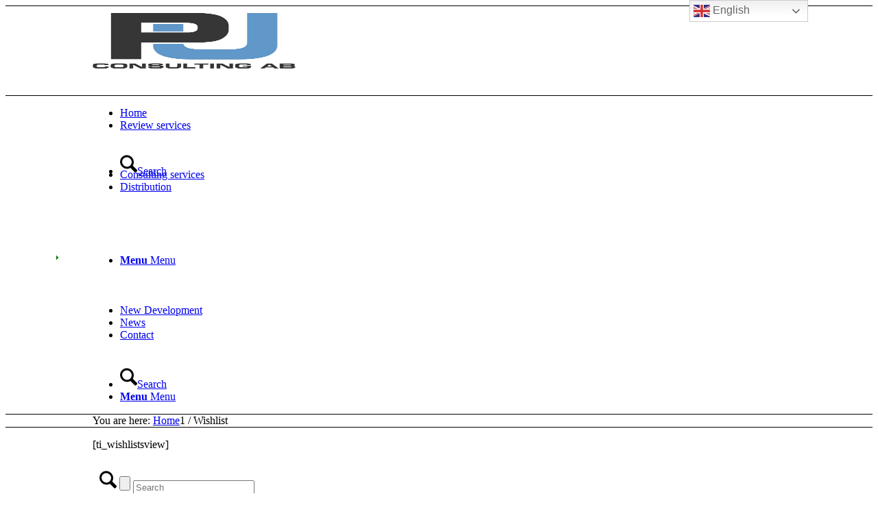

--- FILE ---
content_type: text/html; charset=UTF-8
request_url: https://www.puconsulting.se/wishlist/
body_size: 27601
content:
<!DOCTYPE html>
<html lang="en-GB" class="html_stretched responsive av-preloader-disabled  html_header_top html_logo_left html_bottom_nav_header html_menu_left html_custom html_header_sticky_disabled html_header_shrinking_disabled html_mobile_menu_tablet html_header_searchicon html_content_align_center html_header_unstick_top_disabled html_header_stretch_disabled html_av-submenu-hidden html_av-submenu-display-click html_av-overlay-side html_av-overlay-side-classic html_av-submenu-clone html_entry_id_1939 av-cookies-consent-show-message-bar av-cookies-cookie-consent-enabled av-cookies-can-opt-out av-cookies-user-silent-accept avia-cookie-check-browser-settings av-no-preview av-default-lightbox html_text_menu_active av-mobile-menu-switch-default">
<head>
<meta charset="UTF-8" />


<!-- mobile setting -->
<meta name="viewport" content="width=device-width, initial-scale=1">

<!-- Scripts/CSS and wp_head hook -->
<meta name='robots' content='index, follow, max-image-preview:large, max-snippet:-1, max-video-preview:-1' />
	<style>img:is([sizes="auto" i], [sizes^="auto," i]) { contain-intrinsic-size: 3000px 1500px }</style>
	
				<script type='text/javascript'>

				function avia_cookie_check_sessionStorage()
				{
					//	FF throws error when all cookies blocked !!
					var sessionBlocked = false;
					try
					{
						var test = sessionStorage.getItem( 'aviaCookieRefused' ) != null;
					}
					catch(e)
					{
						sessionBlocked = true;
					}

					var aviaCookieRefused = ! sessionBlocked ? sessionStorage.getItem( 'aviaCookieRefused' ) : null;

					var html = document.getElementsByTagName('html')[0];

					/**
					 * Set a class to avoid calls to sessionStorage
					 */
					if( sessionBlocked || aviaCookieRefused )
					{
						if( html.className.indexOf('av-cookies-session-refused') < 0 )
						{
							html.className += ' av-cookies-session-refused';
						}
					}

					if( sessionBlocked || aviaCookieRefused || document.cookie.match(/aviaCookieConsent/) )
					{
						if( html.className.indexOf('av-cookies-user-silent-accept') >= 0 )
						{
							 html.className = html.className.replace(/\bav-cookies-user-silent-accept\b/g, '');
						}
					}
				}

				avia_cookie_check_sessionStorage();

			</script>
			<style type="text/css">@font-face { font-family: 'star'; src: url('https://usercontent.one/wp/www.puconsulting.se/wp-content/plugins/woocommerce/assets/fonts/star.eot?media=1765276868'); src: url('https://usercontent.one/wp/www.puconsulting.se/wp-content/plugins/woocommerce/assets/fonts/star.eot?media=1765276868?#iefix') format('embedded-opentype'), 	  url('https://usercontent.one/wp/www.puconsulting.se/wp-content/plugins/woocommerce/assets/fonts/star.woff?media=1765276868') format('woff'), 	  url('https://usercontent.one/wp/www.puconsulting.se/wp-content/plugins/woocommerce/assets/fonts/star.ttf?media=1765276868') format('truetype'), 	  url('https://usercontent.one/wp/www.puconsulting.se/wp-content/plugins/woocommerce/assets/fonts/star.svg?media=1765276868#star') format('svg'); font-weight: normal; font-style: normal;  } @font-face { font-family: 'WooCommerce'; src: url('https://usercontent.one/wp/www.puconsulting.se/wp-content/plugins/woocommerce/assets/fonts/WooCommerce.eot?media=1765276868'); src: url('https://usercontent.one/wp/www.puconsulting.se/wp-content/plugins/woocommerce/assets/fonts/WooCommerce.eot?media=1765276868?#iefix') format('embedded-opentype'), 	  url('https://usercontent.one/wp/www.puconsulting.se/wp-content/plugins/woocommerce/assets/fonts/WooCommerce.woff?media=1765276868') format('woff'), 	  url('https://usercontent.one/wp/www.puconsulting.se/wp-content/plugins/woocommerce/assets/fonts/WooCommerce.ttf?media=1765276868') format('truetype'), 	  url('https://usercontent.one/wp/www.puconsulting.se/wp-content/plugins/woocommerce/assets/fonts/WooCommerce.svg?media=1765276868#WooCommerce') format('svg'); font-weight: normal; font-style: normal;  } </style>
	<!-- This site is optimized with the Yoast SEO Premium plugin v25.8 (Yoast SEO v25.8) - https://yoast.com/wordpress/plugins/seo/ -->
	<title>Wishlist - PU Consulting AB</title>
	<link rel="canonical" href="https://www.puconsulting.se/wishlist/" />
	<meta property="og:locale" content="en_GB" />
	<meta property="og:type" content="article" />
	<meta property="og:title" content="Wishlist" />
	<meta property="og:description" content="[ti_wishlistsview]" />
	<meta property="og:url" content="https://www.puconsulting.se/wishlist/" />
	<meta property="og:site_name" content="PU Consulting AB" />
	<meta property="article:publisher" content="https://www.facebook.com/puconsultingab/" />
	<meta property="article:modified_time" content="2017-02-27T11:04:44+00:00" />
	<meta name="twitter:card" content="summary_large_image" />
	<meta name="twitter:site" content="@PU_ConsultingAB" />
	<script type="application/ld+json" class="yoast-schema-graph">{"@context":"https://schema.org","@graph":[{"@type":"WebPage","@id":"https://www.puconsulting.se/wishlist/","url":"https://www.puconsulting.se/wishlist/","name":"Wishlist - PU Consulting AB","isPartOf":{"@id":"https://www.puconsulting.se/#website"},"datePublished":"2017-02-10T11:04:39+00:00","dateModified":"2017-02-27T11:04:44+00:00","breadcrumb":{"@id":"https://www.puconsulting.se/wishlist/#breadcrumb"},"inLanguage":"en-GB","potentialAction":[{"@type":"ReadAction","target":["https://www.puconsulting.se/wishlist/"]}]},{"@type":"BreadcrumbList","@id":"https://www.puconsulting.se/wishlist/#breadcrumb","itemListElement":[{"@type":"ListItem","position":1,"name":"Hjem","item":"https://www.puconsulting.se/pu-consulting-ab/"},{"@type":"ListItem","position":2,"name":"Wishlist"}]},{"@type":"WebSite","@id":"https://www.puconsulting.se/#website","url":"https://www.puconsulting.se/","name":"PU Consulting AB","description":"Increase profitability with PU Consulting ABs sustainable solutions - Consulting, Distribution, New Development, PUspec24/7™ and PUspec®","publisher":{"@id":"https://www.puconsulting.se/#organization"},"potentialAction":[{"@type":"SearchAction","target":{"@type":"EntryPoint","urlTemplate":"https://www.puconsulting.se/?s={search_term_string}"},"query-input":{"@type":"PropertyValueSpecification","valueRequired":true,"valueName":"search_term_string"}}],"inLanguage":"en-GB"},{"@type":"Organization","@id":"https://www.puconsulting.se/#organization","name":"PU Consulting AB","url":"https://www.puconsulting.se/","logo":{"@type":"ImageObject","inLanguage":"en-GB","@id":"https://www.puconsulting.se/#/schema/logo/image/","url":"https://www.puconsulting.se/wp-content/uploads/2018/10/PU_logo_original-kopia-e1547809089214.jpg","contentUrl":"https://www.puconsulting.se/wp-content/uploads/2018/10/PU_logo_original-kopia-e1547809089214.jpg","width":848,"height":701,"caption":"PU Consulting AB"},"image":{"@id":"https://www.puconsulting.se/#/schema/logo/image/"},"sameAs":["https://www.facebook.com/puconsultingab/","https://x.com/PU_ConsultingAB","https://www.instagram.com/puconsulting_ab/","https://www.linkedin.com/company/pu-consulting-ab","https://www.youtube.com/channel/UCurpkZTDTHAlVvsOGxVjkXg?view_as=subscriber"]}]}</script>
	<!-- / Yoast SEO Premium plugin. -->


<link rel="alternate" type="application/rss+xml" title="PU Consulting AB &raquo; Feed" href="https://www.puconsulting.se/feed/" />
<link rel="alternate" type="text/calendar" title="PU Consulting AB &raquo; iCal Feed" href="https://www.puconsulting.se/events/?ical=1" />
<script type="text/javascript">
/* <![CDATA[ */
window._wpemojiSettings = {"baseUrl":"https:\/\/s.w.org\/images\/core\/emoji\/16.0.1\/72x72\/","ext":".png","svgUrl":"https:\/\/s.w.org\/images\/core\/emoji\/16.0.1\/svg\/","svgExt":".svg","source":{"concatemoji":"https:\/\/www.puconsulting.se\/wp-includes\/js\/wp-emoji-release.min.js?ver=65123d3cf6f7ea764ab00e9de7c11425"}};
/*! This file is auto-generated */
!function(s,n){var o,i,e;function c(e){try{var t={supportTests:e,timestamp:(new Date).valueOf()};sessionStorage.setItem(o,JSON.stringify(t))}catch(e){}}function p(e,t,n){e.clearRect(0,0,e.canvas.width,e.canvas.height),e.fillText(t,0,0);var t=new Uint32Array(e.getImageData(0,0,e.canvas.width,e.canvas.height).data),a=(e.clearRect(0,0,e.canvas.width,e.canvas.height),e.fillText(n,0,0),new Uint32Array(e.getImageData(0,0,e.canvas.width,e.canvas.height).data));return t.every(function(e,t){return e===a[t]})}function u(e,t){e.clearRect(0,0,e.canvas.width,e.canvas.height),e.fillText(t,0,0);for(var n=e.getImageData(16,16,1,1),a=0;a<n.data.length;a++)if(0!==n.data[a])return!1;return!0}function f(e,t,n,a){switch(t){case"flag":return n(e,"\ud83c\udff3\ufe0f\u200d\u26a7\ufe0f","\ud83c\udff3\ufe0f\u200b\u26a7\ufe0f")?!1:!n(e,"\ud83c\udde8\ud83c\uddf6","\ud83c\udde8\u200b\ud83c\uddf6")&&!n(e,"\ud83c\udff4\udb40\udc67\udb40\udc62\udb40\udc65\udb40\udc6e\udb40\udc67\udb40\udc7f","\ud83c\udff4\u200b\udb40\udc67\u200b\udb40\udc62\u200b\udb40\udc65\u200b\udb40\udc6e\u200b\udb40\udc67\u200b\udb40\udc7f");case"emoji":return!a(e,"\ud83e\udedf")}return!1}function g(e,t,n,a){var r="undefined"!=typeof WorkerGlobalScope&&self instanceof WorkerGlobalScope?new OffscreenCanvas(300,150):s.createElement("canvas"),o=r.getContext("2d",{willReadFrequently:!0}),i=(o.textBaseline="top",o.font="600 32px Arial",{});return e.forEach(function(e){i[e]=t(o,e,n,a)}),i}function t(e){var t=s.createElement("script");t.src=e,t.defer=!0,s.head.appendChild(t)}"undefined"!=typeof Promise&&(o="wpEmojiSettingsSupports",i=["flag","emoji"],n.supports={everything:!0,everythingExceptFlag:!0},e=new Promise(function(e){s.addEventListener("DOMContentLoaded",e,{once:!0})}),new Promise(function(t){var n=function(){try{var e=JSON.parse(sessionStorage.getItem(o));if("object"==typeof e&&"number"==typeof e.timestamp&&(new Date).valueOf()<e.timestamp+604800&&"object"==typeof e.supportTests)return e.supportTests}catch(e){}return null}();if(!n){if("undefined"!=typeof Worker&&"undefined"!=typeof OffscreenCanvas&&"undefined"!=typeof URL&&URL.createObjectURL&&"undefined"!=typeof Blob)try{var e="postMessage("+g.toString()+"("+[JSON.stringify(i),f.toString(),p.toString(),u.toString()].join(",")+"));",a=new Blob([e],{type:"text/javascript"}),r=new Worker(URL.createObjectURL(a),{name:"wpTestEmojiSupports"});return void(r.onmessage=function(e){c(n=e.data),r.terminate(),t(n)})}catch(e){}c(n=g(i,f,p,u))}t(n)}).then(function(e){for(var t in e)n.supports[t]=e[t],n.supports.everything=n.supports.everything&&n.supports[t],"flag"!==t&&(n.supports.everythingExceptFlag=n.supports.everythingExceptFlag&&n.supports[t]);n.supports.everythingExceptFlag=n.supports.everythingExceptFlag&&!n.supports.flag,n.DOMReady=!1,n.readyCallback=function(){n.DOMReady=!0}}).then(function(){return e}).then(function(){var e;n.supports.everything||(n.readyCallback(),(e=n.source||{}).concatemoji?t(e.concatemoji):e.wpemoji&&e.twemoji&&(t(e.twemoji),t(e.wpemoji)))}))}((window,document),window._wpemojiSettings);
/* ]]> */
</script>
<link rel='stylesheet' id='avia-grid-css' href='https://usercontent.one/wp/www.puconsulting.se/wp-content/themes/enfold/css/grid.css?ver=7.1&media=1765276868' type='text/css' media='all' />
<link rel='stylesheet' id='avia-base-css' href='https://usercontent.one/wp/www.puconsulting.se/wp-content/themes/enfold/css/base.css?ver=7.1&media=1765276868' type='text/css' media='all' />
<link rel='stylesheet' id='avia-layout-css' href='https://usercontent.one/wp/www.puconsulting.se/wp-content/themes/enfold/css/layout.css?ver=7.1&media=1765276868' type='text/css' media='all' />
<link rel='stylesheet' id='avia-module-audioplayer-css' href='https://usercontent.one/wp/www.puconsulting.se/wp-content/themes/enfold/config-templatebuilder/avia-shortcodes/audio-player/audio-player.css?ver=7.1&media=1765276868' type='text/css' media='all' />
<link rel='stylesheet' id='avia-module-blog-css' href='https://usercontent.one/wp/www.puconsulting.se/wp-content/themes/enfold/config-templatebuilder/avia-shortcodes/blog/blog.css?ver=7.1&media=1765276868' type='text/css' media='all' />
<link rel='stylesheet' id='avia-module-postslider-css' href='https://usercontent.one/wp/www.puconsulting.se/wp-content/themes/enfold/config-templatebuilder/avia-shortcodes/postslider/postslider.css?ver=7.1&media=1765276868' type='text/css' media='all' />
<link rel='stylesheet' id='avia-module-button-css' href='https://usercontent.one/wp/www.puconsulting.se/wp-content/themes/enfold/config-templatebuilder/avia-shortcodes/buttons/buttons.css?ver=7.1&media=1765276868' type='text/css' media='all' />
<link rel='stylesheet' id='avia-module-buttonrow-css' href='https://usercontent.one/wp/www.puconsulting.se/wp-content/themes/enfold/config-templatebuilder/avia-shortcodes/buttonrow/buttonrow.css?ver=7.1&media=1765276868' type='text/css' media='all' />
<link rel='stylesheet' id='avia-module-button-fullwidth-css' href='https://usercontent.one/wp/www.puconsulting.se/wp-content/themes/enfold/config-templatebuilder/avia-shortcodes/buttons_fullwidth/buttons_fullwidth.css?ver=7.1&media=1765276868' type='text/css' media='all' />
<link rel='stylesheet' id='avia-module-catalogue-css' href='https://usercontent.one/wp/www.puconsulting.se/wp-content/themes/enfold/config-templatebuilder/avia-shortcodes/catalogue/catalogue.css?ver=7.1&media=1765276868' type='text/css' media='all' />
<link rel='stylesheet' id='avia-module-comments-css' href='https://usercontent.one/wp/www.puconsulting.se/wp-content/themes/enfold/config-templatebuilder/avia-shortcodes/comments/comments.css?ver=7.1&media=1765276868' type='text/css' media='all' />
<link rel='stylesheet' id='avia-module-contact-css' href='https://usercontent.one/wp/www.puconsulting.se/wp-content/themes/enfold/config-templatebuilder/avia-shortcodes/contact/contact.css?ver=7.1&media=1765276868' type='text/css' media='all' />
<link rel='stylesheet' id='avia-module-slideshow-css' href='https://usercontent.one/wp/www.puconsulting.se/wp-content/themes/enfold/config-templatebuilder/avia-shortcodes/slideshow/slideshow.css?ver=7.1&media=1765276868' type='text/css' media='all' />
<link rel='stylesheet' id='avia-module-slideshow-contentpartner-css' href='https://usercontent.one/wp/www.puconsulting.se/wp-content/themes/enfold/config-templatebuilder/avia-shortcodes/contentslider/contentslider.css?ver=7.1&media=1765276868' type='text/css' media='all' />
<link rel='stylesheet' id='avia-module-countdown-css' href='https://usercontent.one/wp/www.puconsulting.se/wp-content/themes/enfold/config-templatebuilder/avia-shortcodes/countdown/countdown.css?ver=7.1&media=1765276868' type='text/css' media='all' />
<link rel='stylesheet' id='avia-module-dynamic-field-css' href='https://usercontent.one/wp/www.puconsulting.se/wp-content/themes/enfold/config-templatebuilder/avia-shortcodes/dynamic_field/dynamic_field.css?ver=7.1&media=1765276868' type='text/css' media='all' />
<link rel='stylesheet' id='avia-module-events-upcoming-css' href='https://usercontent.one/wp/www.puconsulting.se/wp-content/themes/enfold/config-templatebuilder/avia-shortcodes/events_upcoming/events_upcoming.css?ver=7.1&media=1765276868' type='text/css' media='all' />
<link rel='stylesheet' id='avia-module-gallery-css' href='https://usercontent.one/wp/www.puconsulting.se/wp-content/themes/enfold/config-templatebuilder/avia-shortcodes/gallery/gallery.css?ver=7.1&media=1765276868' type='text/css' media='all' />
<link rel='stylesheet' id='avia-module-gallery-hor-css' href='https://usercontent.one/wp/www.puconsulting.se/wp-content/themes/enfold/config-templatebuilder/avia-shortcodes/gallery_horizontal/gallery_horizontal.css?ver=7.1&media=1765276868' type='text/css' media='all' />
<link rel='stylesheet' id='avia-module-maps-css' href='https://usercontent.one/wp/www.puconsulting.se/wp-content/themes/enfold/config-templatebuilder/avia-shortcodes/google_maps/google_maps.css?ver=7.1&media=1765276868' type='text/css' media='all' />
<link rel='stylesheet' id='avia-module-gridrow-css' href='https://usercontent.one/wp/www.puconsulting.se/wp-content/themes/enfold/config-templatebuilder/avia-shortcodes/grid_row/grid_row.css?ver=7.1&media=1765276868' type='text/css' media='all' />
<link rel='stylesheet' id='avia-module-heading-css' href='https://usercontent.one/wp/www.puconsulting.se/wp-content/themes/enfold/config-templatebuilder/avia-shortcodes/heading/heading.css?ver=7.1&media=1765276868' type='text/css' media='all' />
<link rel='stylesheet' id='avia-module-rotator-css' href='https://usercontent.one/wp/www.puconsulting.se/wp-content/themes/enfold/config-templatebuilder/avia-shortcodes/headline_rotator/headline_rotator.css?ver=7.1&media=1765276868' type='text/css' media='all' />
<link rel='stylesheet' id='avia-module-hr-css' href='https://usercontent.one/wp/www.puconsulting.se/wp-content/themes/enfold/config-templatebuilder/avia-shortcodes/hr/hr.css?ver=7.1&media=1765276868' type='text/css' media='all' />
<link rel='stylesheet' id='avia-module-icon-css' href='https://usercontent.one/wp/www.puconsulting.se/wp-content/themes/enfold/config-templatebuilder/avia-shortcodes/icon/icon.css?ver=7.1&media=1765276868' type='text/css' media='all' />
<link rel='stylesheet' id='avia-module-icon-circles-css' href='https://usercontent.one/wp/www.puconsulting.se/wp-content/themes/enfold/config-templatebuilder/avia-shortcodes/icon_circles/icon_circles.css?ver=7.1&media=1765276868' type='text/css' media='all' />
<link rel='stylesheet' id='avia-module-iconbox-css' href='https://usercontent.one/wp/www.puconsulting.se/wp-content/themes/enfold/config-templatebuilder/avia-shortcodes/iconbox/iconbox.css?ver=7.1&media=1765276868' type='text/css' media='all' />
<link rel='stylesheet' id='avia-module-icongrid-css' href='https://usercontent.one/wp/www.puconsulting.se/wp-content/themes/enfold/config-templatebuilder/avia-shortcodes/icongrid/icongrid.css?ver=7.1&media=1765276868' type='text/css' media='all' />
<link rel='stylesheet' id='avia-module-iconlist-css' href='https://usercontent.one/wp/www.puconsulting.se/wp-content/themes/enfold/config-templatebuilder/avia-shortcodes/iconlist/iconlist.css?ver=7.1&media=1765276868' type='text/css' media='all' />
<link rel='stylesheet' id='avia-module-image-css' href='https://usercontent.one/wp/www.puconsulting.se/wp-content/themes/enfold/config-templatebuilder/avia-shortcodes/image/image.css?ver=7.1&media=1765276868' type='text/css' media='all' />
<link rel='stylesheet' id='avia-module-image-diff-css' href='https://usercontent.one/wp/www.puconsulting.se/wp-content/themes/enfold/config-templatebuilder/avia-shortcodes/image_diff/image_diff.css?ver=7.1&media=1765276868' type='text/css' media='all' />
<link rel='stylesheet' id='avia-module-hotspot-css' href='https://usercontent.one/wp/www.puconsulting.se/wp-content/themes/enfold/config-templatebuilder/avia-shortcodes/image_hotspots/image_hotspots.css?ver=7.1&media=1765276868' type='text/css' media='all' />
<link rel='stylesheet' id='avia-module-sc-lottie-animation-css' href='https://usercontent.one/wp/www.puconsulting.se/wp-content/themes/enfold/config-templatebuilder/avia-shortcodes/lottie_animation/lottie_animation.css?ver=7.1&media=1765276868' type='text/css' media='all' />
<link rel='stylesheet' id='avia-module-magazine-css' href='https://usercontent.one/wp/www.puconsulting.se/wp-content/themes/enfold/config-templatebuilder/avia-shortcodes/magazine/magazine.css?ver=7.1&media=1765276868' type='text/css' media='all' />
<link rel='stylesheet' id='avia-module-masonry-css' href='https://usercontent.one/wp/www.puconsulting.se/wp-content/themes/enfold/config-templatebuilder/avia-shortcodes/masonry_entries/masonry_entries.css?ver=7.1&media=1765276868' type='text/css' media='all' />
<link rel='stylesheet' id='avia-siteloader-css' href='https://usercontent.one/wp/www.puconsulting.se/wp-content/themes/enfold/css/avia-snippet-site-preloader.css?ver=7.1&media=1765276868' type='text/css' media='all' />
<link rel='stylesheet' id='avia-module-menu-css' href='https://usercontent.one/wp/www.puconsulting.se/wp-content/themes/enfold/config-templatebuilder/avia-shortcodes/menu/menu.css?ver=7.1&media=1765276868' type='text/css' media='all' />
<link rel='stylesheet' id='avia-module-notification-css' href='https://usercontent.one/wp/www.puconsulting.se/wp-content/themes/enfold/config-templatebuilder/avia-shortcodes/notification/notification.css?ver=7.1&media=1765276868' type='text/css' media='all' />
<link rel='stylesheet' id='avia-module-numbers-css' href='https://usercontent.one/wp/www.puconsulting.se/wp-content/themes/enfold/config-templatebuilder/avia-shortcodes/numbers/numbers.css?ver=7.1&media=1765276868' type='text/css' media='all' />
<link rel='stylesheet' id='avia-module-portfolio-css' href='https://usercontent.one/wp/www.puconsulting.se/wp-content/themes/enfold/config-templatebuilder/avia-shortcodes/portfolio/portfolio.css?ver=7.1&media=1765276868' type='text/css' media='all' />
<link rel='stylesheet' id='avia-module-post-metadata-css' href='https://usercontent.one/wp/www.puconsulting.se/wp-content/themes/enfold/config-templatebuilder/avia-shortcodes/post_metadata/post_metadata.css?ver=7.1&media=1765276868' type='text/css' media='all' />
<link rel='stylesheet' id='avia-module-progress-bar-css' href='https://usercontent.one/wp/www.puconsulting.se/wp-content/themes/enfold/config-templatebuilder/avia-shortcodes/progressbar/progressbar.css?ver=7.1&media=1765276868' type='text/css' media='all' />
<link rel='stylesheet' id='avia-module-promobox-css' href='https://usercontent.one/wp/www.puconsulting.se/wp-content/themes/enfold/config-templatebuilder/avia-shortcodes/promobox/promobox.css?ver=7.1&media=1765276868' type='text/css' media='all' />
<link rel='stylesheet' id='avia-sc-search-css' href='https://usercontent.one/wp/www.puconsulting.se/wp-content/themes/enfold/config-templatebuilder/avia-shortcodes/search/search.css?ver=7.1&media=1765276868' type='text/css' media='all' />
<link rel='stylesheet' id='avia-module-slideshow-accordion-css' href='https://usercontent.one/wp/www.puconsulting.se/wp-content/themes/enfold/config-templatebuilder/avia-shortcodes/slideshow_accordion/slideshow_accordion.css?ver=7.1&media=1765276868' type='text/css' media='all' />
<link rel='stylesheet' id='avia-module-slideshow-feature-image-css' href='https://usercontent.one/wp/www.puconsulting.se/wp-content/themes/enfold/config-templatebuilder/avia-shortcodes/slideshow_feature_image/slideshow_feature_image.css?ver=7.1&media=1765276868' type='text/css' media='all' />
<link rel='stylesheet' id='avia-module-slideshow-fullsize-css' href='https://usercontent.one/wp/www.puconsulting.se/wp-content/themes/enfold/config-templatebuilder/avia-shortcodes/slideshow_fullsize/slideshow_fullsize.css?ver=7.1&media=1765276868' type='text/css' media='all' />
<link rel='stylesheet' id='avia-module-slideshow-fullscreen-css' href='https://usercontent.one/wp/www.puconsulting.se/wp-content/themes/enfold/config-templatebuilder/avia-shortcodes/slideshow_fullscreen/slideshow_fullscreen.css?ver=7.1&media=1765276868' type='text/css' media='all' />
<link rel='stylesheet' id='avia-module-slideshow-ls-css' href='https://usercontent.one/wp/www.puconsulting.se/wp-content/themes/enfold/config-templatebuilder/avia-shortcodes/slideshow_layerslider/slideshow_layerslider.css?ver=7.1&media=1765276868' type='text/css' media='all' />
<link rel='stylesheet' id='avia-module-social-css' href='https://usercontent.one/wp/www.puconsulting.se/wp-content/themes/enfold/config-templatebuilder/avia-shortcodes/social_share/social_share.css?ver=7.1&media=1765276868' type='text/css' media='all' />
<link rel='stylesheet' id='avia-module-tabsection-css' href='https://usercontent.one/wp/www.puconsulting.se/wp-content/themes/enfold/config-templatebuilder/avia-shortcodes/tab_section/tab_section.css?ver=7.1&media=1765276868' type='text/css' media='all' />
<link rel='stylesheet' id='avia-module-table-css' href='https://usercontent.one/wp/www.puconsulting.se/wp-content/themes/enfold/config-templatebuilder/avia-shortcodes/table/table.css?ver=7.1&media=1765276868' type='text/css' media='all' />
<link rel='stylesheet' id='avia-module-tabs-css' href='https://usercontent.one/wp/www.puconsulting.se/wp-content/themes/enfold/config-templatebuilder/avia-shortcodes/tabs/tabs.css?ver=7.1&media=1765276868' type='text/css' media='all' />
<link rel='stylesheet' id='avia-module-team-css' href='https://usercontent.one/wp/www.puconsulting.se/wp-content/themes/enfold/config-templatebuilder/avia-shortcodes/team/team.css?ver=7.1&media=1765276868' type='text/css' media='all' />
<link rel='stylesheet' id='avia-module-testimonials-css' href='https://usercontent.one/wp/www.puconsulting.se/wp-content/themes/enfold/config-templatebuilder/avia-shortcodes/testimonials/testimonials.css?ver=7.1&media=1765276868' type='text/css' media='all' />
<link rel='stylesheet' id='avia-module-timeline-css' href='https://usercontent.one/wp/www.puconsulting.se/wp-content/themes/enfold/config-templatebuilder/avia-shortcodes/timeline/timeline.css?ver=7.1&media=1765276868' type='text/css' media='all' />
<link rel='stylesheet' id='avia-module-toggles-css' href='https://usercontent.one/wp/www.puconsulting.se/wp-content/themes/enfold/config-templatebuilder/avia-shortcodes/toggles/toggles.css?ver=7.1&media=1765276868' type='text/css' media='all' />
<link rel='stylesheet' id='avia-module-video-css' href='https://usercontent.one/wp/www.puconsulting.se/wp-content/themes/enfold/config-templatebuilder/avia-shortcodes/video/video.css?ver=7.1&media=1765276868' type='text/css' media='all' />
<link rel='stylesheet' id='avia-scs-css' href='https://usercontent.one/wp/www.puconsulting.se/wp-content/themes/enfold/css/shortcodes.css?ver=7.1&media=1765276868' type='text/css' media='all' />
<link rel='stylesheet' id='avia-woocommerce-css-css' href='https://usercontent.one/wp/www.puconsulting.se/wp-content/themes/enfold/config-woocommerce/woocommerce-mod.css?ver=7.1&media=1765276868' type='text/css' media='all' />
<style id='wp-emoji-styles-inline-css' type='text/css'>

	img.wp-smiley, img.emoji {
		display: inline !important;
		border: none !important;
		box-shadow: none !important;
		height: 1em !important;
		width: 1em !important;
		margin: 0 0.07em !important;
		vertical-align: -0.1em !important;
		background: none !important;
		padding: 0 !important;
	}
</style>
<link rel='stylesheet' id='wp-block-library-css' href='https://www.puconsulting.se/wp-includes/css/dist/block-library/style.min.css?ver=65123d3cf6f7ea764ab00e9de7c11425' type='text/css' media='all' />
<link rel='stylesheet' id='wp-call-btn-guten-blocks-style-css' href='https://usercontent.one/wp/www.puconsulting.se/wp-content/plugins/wp-call-button/assets/block/build/index.css?media=1765276868?ver=085f82fba130fc4cf3057de5e2dcc820' type='text/css' media='all' />
<style id='global-styles-inline-css' type='text/css'>
:root{--wp--preset--aspect-ratio--square: 1;--wp--preset--aspect-ratio--4-3: 4/3;--wp--preset--aspect-ratio--3-4: 3/4;--wp--preset--aspect-ratio--3-2: 3/2;--wp--preset--aspect-ratio--2-3: 2/3;--wp--preset--aspect-ratio--16-9: 16/9;--wp--preset--aspect-ratio--9-16: 9/16;--wp--preset--color--black: #000000;--wp--preset--color--cyan-bluish-gray: #abb8c3;--wp--preset--color--white: #ffffff;--wp--preset--color--pale-pink: #f78da7;--wp--preset--color--vivid-red: #cf2e2e;--wp--preset--color--luminous-vivid-orange: #ff6900;--wp--preset--color--luminous-vivid-amber: #fcb900;--wp--preset--color--light-green-cyan: #7bdcb5;--wp--preset--color--vivid-green-cyan: #00d084;--wp--preset--color--pale-cyan-blue: #8ed1fc;--wp--preset--color--vivid-cyan-blue: #0693e3;--wp--preset--color--vivid-purple: #9b51e0;--wp--preset--color--metallic-red: #b02b2c;--wp--preset--color--maximum-yellow-red: #edae44;--wp--preset--color--yellow-sun: #eeee22;--wp--preset--color--palm-leaf: #83a846;--wp--preset--color--aero: #7bb0e7;--wp--preset--color--old-lavender: #745f7e;--wp--preset--color--steel-teal: #5f8789;--wp--preset--color--raspberry-pink: #d65799;--wp--preset--color--medium-turquoise: #4ecac2;--wp--preset--gradient--vivid-cyan-blue-to-vivid-purple: linear-gradient(135deg,rgba(6,147,227,1) 0%,rgb(155,81,224) 100%);--wp--preset--gradient--light-green-cyan-to-vivid-green-cyan: linear-gradient(135deg,rgb(122,220,180) 0%,rgb(0,208,130) 100%);--wp--preset--gradient--luminous-vivid-amber-to-luminous-vivid-orange: linear-gradient(135deg,rgba(252,185,0,1) 0%,rgba(255,105,0,1) 100%);--wp--preset--gradient--luminous-vivid-orange-to-vivid-red: linear-gradient(135deg,rgba(255,105,0,1) 0%,rgb(207,46,46) 100%);--wp--preset--gradient--very-light-gray-to-cyan-bluish-gray: linear-gradient(135deg,rgb(238,238,238) 0%,rgb(169,184,195) 100%);--wp--preset--gradient--cool-to-warm-spectrum: linear-gradient(135deg,rgb(74,234,220) 0%,rgb(151,120,209) 20%,rgb(207,42,186) 40%,rgb(238,44,130) 60%,rgb(251,105,98) 80%,rgb(254,248,76) 100%);--wp--preset--gradient--blush-light-purple: linear-gradient(135deg,rgb(255,206,236) 0%,rgb(152,150,240) 100%);--wp--preset--gradient--blush-bordeaux: linear-gradient(135deg,rgb(254,205,165) 0%,rgb(254,45,45) 50%,rgb(107,0,62) 100%);--wp--preset--gradient--luminous-dusk: linear-gradient(135deg,rgb(255,203,112) 0%,rgb(199,81,192) 50%,rgb(65,88,208) 100%);--wp--preset--gradient--pale-ocean: linear-gradient(135deg,rgb(255,245,203) 0%,rgb(182,227,212) 50%,rgb(51,167,181) 100%);--wp--preset--gradient--electric-grass: linear-gradient(135deg,rgb(202,248,128) 0%,rgb(113,206,126) 100%);--wp--preset--gradient--midnight: linear-gradient(135deg,rgb(2,3,129) 0%,rgb(40,116,252) 100%);--wp--preset--font-size--small: 1rem;--wp--preset--font-size--medium: 1.125rem;--wp--preset--font-size--large: 1.75rem;--wp--preset--font-size--x-large: clamp(1.75rem, 3vw, 2.25rem);--wp--preset--spacing--20: 0.44rem;--wp--preset--spacing--30: 0.67rem;--wp--preset--spacing--40: 1rem;--wp--preset--spacing--50: 1.5rem;--wp--preset--spacing--60: 2.25rem;--wp--preset--spacing--70: 3.38rem;--wp--preset--spacing--80: 5.06rem;--wp--preset--shadow--natural: 6px 6px 9px rgba(0, 0, 0, 0.2);--wp--preset--shadow--deep: 12px 12px 50px rgba(0, 0, 0, 0.4);--wp--preset--shadow--sharp: 6px 6px 0px rgba(0, 0, 0, 0.2);--wp--preset--shadow--outlined: 6px 6px 0px -3px rgba(255, 255, 255, 1), 6px 6px rgba(0, 0, 0, 1);--wp--preset--shadow--crisp: 6px 6px 0px rgba(0, 0, 0, 1);}:root { --wp--style--global--content-size: 800px;--wp--style--global--wide-size: 1130px; }:where(body) { margin: 0; }.wp-site-blocks > .alignleft { float: left; margin-right: 2em; }.wp-site-blocks > .alignright { float: right; margin-left: 2em; }.wp-site-blocks > .aligncenter { justify-content: center; margin-left: auto; margin-right: auto; }:where(.is-layout-flex){gap: 0.5em;}:where(.is-layout-grid){gap: 0.5em;}.is-layout-flow > .alignleft{float: left;margin-inline-start: 0;margin-inline-end: 2em;}.is-layout-flow > .alignright{float: right;margin-inline-start: 2em;margin-inline-end: 0;}.is-layout-flow > .aligncenter{margin-left: auto !important;margin-right: auto !important;}.is-layout-constrained > .alignleft{float: left;margin-inline-start: 0;margin-inline-end: 2em;}.is-layout-constrained > .alignright{float: right;margin-inline-start: 2em;margin-inline-end: 0;}.is-layout-constrained > .aligncenter{margin-left: auto !important;margin-right: auto !important;}.is-layout-constrained > :where(:not(.alignleft):not(.alignright):not(.alignfull)){max-width: var(--wp--style--global--content-size);margin-left: auto !important;margin-right: auto !important;}.is-layout-constrained > .alignwide{max-width: var(--wp--style--global--wide-size);}body .is-layout-flex{display: flex;}.is-layout-flex{flex-wrap: wrap;align-items: center;}.is-layout-flex > :is(*, div){margin: 0;}body .is-layout-grid{display: grid;}.is-layout-grid > :is(*, div){margin: 0;}body{padding-top: 0px;padding-right: 0px;padding-bottom: 0px;padding-left: 0px;}a:where(:not(.wp-element-button)){text-decoration: underline;}:root :where(.wp-element-button, .wp-block-button__link){background-color: #32373c;border-width: 0;color: #fff;font-family: inherit;font-size: inherit;line-height: inherit;padding: calc(0.667em + 2px) calc(1.333em + 2px);text-decoration: none;}.has-black-color{color: var(--wp--preset--color--black) !important;}.has-cyan-bluish-gray-color{color: var(--wp--preset--color--cyan-bluish-gray) !important;}.has-white-color{color: var(--wp--preset--color--white) !important;}.has-pale-pink-color{color: var(--wp--preset--color--pale-pink) !important;}.has-vivid-red-color{color: var(--wp--preset--color--vivid-red) !important;}.has-luminous-vivid-orange-color{color: var(--wp--preset--color--luminous-vivid-orange) !important;}.has-luminous-vivid-amber-color{color: var(--wp--preset--color--luminous-vivid-amber) !important;}.has-light-green-cyan-color{color: var(--wp--preset--color--light-green-cyan) !important;}.has-vivid-green-cyan-color{color: var(--wp--preset--color--vivid-green-cyan) !important;}.has-pale-cyan-blue-color{color: var(--wp--preset--color--pale-cyan-blue) !important;}.has-vivid-cyan-blue-color{color: var(--wp--preset--color--vivid-cyan-blue) !important;}.has-vivid-purple-color{color: var(--wp--preset--color--vivid-purple) !important;}.has-metallic-red-color{color: var(--wp--preset--color--metallic-red) !important;}.has-maximum-yellow-red-color{color: var(--wp--preset--color--maximum-yellow-red) !important;}.has-yellow-sun-color{color: var(--wp--preset--color--yellow-sun) !important;}.has-palm-leaf-color{color: var(--wp--preset--color--palm-leaf) !important;}.has-aero-color{color: var(--wp--preset--color--aero) !important;}.has-old-lavender-color{color: var(--wp--preset--color--old-lavender) !important;}.has-steel-teal-color{color: var(--wp--preset--color--steel-teal) !important;}.has-raspberry-pink-color{color: var(--wp--preset--color--raspberry-pink) !important;}.has-medium-turquoise-color{color: var(--wp--preset--color--medium-turquoise) !important;}.has-black-background-color{background-color: var(--wp--preset--color--black) !important;}.has-cyan-bluish-gray-background-color{background-color: var(--wp--preset--color--cyan-bluish-gray) !important;}.has-white-background-color{background-color: var(--wp--preset--color--white) !important;}.has-pale-pink-background-color{background-color: var(--wp--preset--color--pale-pink) !important;}.has-vivid-red-background-color{background-color: var(--wp--preset--color--vivid-red) !important;}.has-luminous-vivid-orange-background-color{background-color: var(--wp--preset--color--luminous-vivid-orange) !important;}.has-luminous-vivid-amber-background-color{background-color: var(--wp--preset--color--luminous-vivid-amber) !important;}.has-light-green-cyan-background-color{background-color: var(--wp--preset--color--light-green-cyan) !important;}.has-vivid-green-cyan-background-color{background-color: var(--wp--preset--color--vivid-green-cyan) !important;}.has-pale-cyan-blue-background-color{background-color: var(--wp--preset--color--pale-cyan-blue) !important;}.has-vivid-cyan-blue-background-color{background-color: var(--wp--preset--color--vivid-cyan-blue) !important;}.has-vivid-purple-background-color{background-color: var(--wp--preset--color--vivid-purple) !important;}.has-metallic-red-background-color{background-color: var(--wp--preset--color--metallic-red) !important;}.has-maximum-yellow-red-background-color{background-color: var(--wp--preset--color--maximum-yellow-red) !important;}.has-yellow-sun-background-color{background-color: var(--wp--preset--color--yellow-sun) !important;}.has-palm-leaf-background-color{background-color: var(--wp--preset--color--palm-leaf) !important;}.has-aero-background-color{background-color: var(--wp--preset--color--aero) !important;}.has-old-lavender-background-color{background-color: var(--wp--preset--color--old-lavender) !important;}.has-steel-teal-background-color{background-color: var(--wp--preset--color--steel-teal) !important;}.has-raspberry-pink-background-color{background-color: var(--wp--preset--color--raspberry-pink) !important;}.has-medium-turquoise-background-color{background-color: var(--wp--preset--color--medium-turquoise) !important;}.has-black-border-color{border-color: var(--wp--preset--color--black) !important;}.has-cyan-bluish-gray-border-color{border-color: var(--wp--preset--color--cyan-bluish-gray) !important;}.has-white-border-color{border-color: var(--wp--preset--color--white) !important;}.has-pale-pink-border-color{border-color: var(--wp--preset--color--pale-pink) !important;}.has-vivid-red-border-color{border-color: var(--wp--preset--color--vivid-red) !important;}.has-luminous-vivid-orange-border-color{border-color: var(--wp--preset--color--luminous-vivid-orange) !important;}.has-luminous-vivid-amber-border-color{border-color: var(--wp--preset--color--luminous-vivid-amber) !important;}.has-light-green-cyan-border-color{border-color: var(--wp--preset--color--light-green-cyan) !important;}.has-vivid-green-cyan-border-color{border-color: var(--wp--preset--color--vivid-green-cyan) !important;}.has-pale-cyan-blue-border-color{border-color: var(--wp--preset--color--pale-cyan-blue) !important;}.has-vivid-cyan-blue-border-color{border-color: var(--wp--preset--color--vivid-cyan-blue) !important;}.has-vivid-purple-border-color{border-color: var(--wp--preset--color--vivid-purple) !important;}.has-metallic-red-border-color{border-color: var(--wp--preset--color--metallic-red) !important;}.has-maximum-yellow-red-border-color{border-color: var(--wp--preset--color--maximum-yellow-red) !important;}.has-yellow-sun-border-color{border-color: var(--wp--preset--color--yellow-sun) !important;}.has-palm-leaf-border-color{border-color: var(--wp--preset--color--palm-leaf) !important;}.has-aero-border-color{border-color: var(--wp--preset--color--aero) !important;}.has-old-lavender-border-color{border-color: var(--wp--preset--color--old-lavender) !important;}.has-steel-teal-border-color{border-color: var(--wp--preset--color--steel-teal) !important;}.has-raspberry-pink-border-color{border-color: var(--wp--preset--color--raspberry-pink) !important;}.has-medium-turquoise-border-color{border-color: var(--wp--preset--color--medium-turquoise) !important;}.has-vivid-cyan-blue-to-vivid-purple-gradient-background{background: var(--wp--preset--gradient--vivid-cyan-blue-to-vivid-purple) !important;}.has-light-green-cyan-to-vivid-green-cyan-gradient-background{background: var(--wp--preset--gradient--light-green-cyan-to-vivid-green-cyan) !important;}.has-luminous-vivid-amber-to-luminous-vivid-orange-gradient-background{background: var(--wp--preset--gradient--luminous-vivid-amber-to-luminous-vivid-orange) !important;}.has-luminous-vivid-orange-to-vivid-red-gradient-background{background: var(--wp--preset--gradient--luminous-vivid-orange-to-vivid-red) !important;}.has-very-light-gray-to-cyan-bluish-gray-gradient-background{background: var(--wp--preset--gradient--very-light-gray-to-cyan-bluish-gray) !important;}.has-cool-to-warm-spectrum-gradient-background{background: var(--wp--preset--gradient--cool-to-warm-spectrum) !important;}.has-blush-light-purple-gradient-background{background: var(--wp--preset--gradient--blush-light-purple) !important;}.has-blush-bordeaux-gradient-background{background: var(--wp--preset--gradient--blush-bordeaux) !important;}.has-luminous-dusk-gradient-background{background: var(--wp--preset--gradient--luminous-dusk) !important;}.has-pale-ocean-gradient-background{background: var(--wp--preset--gradient--pale-ocean) !important;}.has-electric-grass-gradient-background{background: var(--wp--preset--gradient--electric-grass) !important;}.has-midnight-gradient-background{background: var(--wp--preset--gradient--midnight) !important;}.has-small-font-size{font-size: var(--wp--preset--font-size--small) !important;}.has-medium-font-size{font-size: var(--wp--preset--font-size--medium) !important;}.has-large-font-size{font-size: var(--wp--preset--font-size--large) !important;}.has-x-large-font-size{font-size: var(--wp--preset--font-size--x-large) !important;}
:where(.wp-block-post-template.is-layout-flex){gap: 1.25em;}:where(.wp-block-post-template.is-layout-grid){gap: 1.25em;}
:where(.wp-block-columns.is-layout-flex){gap: 2em;}:where(.wp-block-columns.is-layout-grid){gap: 2em;}
:root :where(.wp-block-pullquote){font-size: 1.5em;line-height: 1.6;}
</style>
<link rel='stylesheet' id='searchandfilter-css' href='https://usercontent.one/wp/www.puconsulting.se/wp-content/plugins/search-filter/style.css?media=1765276868?ver=1' type='text/css' media='all' />
<style id='woocommerce-inline-inline-css' type='text/css'>
.woocommerce form .form-row .required { visibility: visible; }
</style>
<link rel='stylesheet' id='sm-style-css' href='https://usercontent.one/wp/www.puconsulting.se/wp-content/plugins/wp-show-more/wpsm-style.css?media=1765276868?ver=65123d3cf6f7ea764ab00e9de7c11425' type='text/css' media='all' />
<link rel='stylesheet' id='brands-styles-css' href='https://usercontent.one/wp/www.puconsulting.se/wp-content/plugins/woocommerce/assets/css/brands.css?ver=10.1.3&media=1765276868' type='text/css' media='all' />
<link rel='stylesheet' id='avia-fold-unfold-css' href='https://usercontent.one/wp/www.puconsulting.se/wp-content/themes/enfold/css/avia-snippet-fold-unfold.css?ver=7.1&media=1765276868' type='text/css' media='all' />
<link rel='stylesheet' id='avia-popup-css-css' href='https://usercontent.one/wp/www.puconsulting.se/wp-content/themes/enfold/js/aviapopup/magnific-popup.min.css?ver=7.1&media=1765276868' type='text/css' media='screen' />
<link rel='stylesheet' id='avia-lightbox-css' href='https://usercontent.one/wp/www.puconsulting.se/wp-content/themes/enfold/css/avia-snippet-lightbox.css?ver=7.1&media=1765276868' type='text/css' media='screen' />
<link rel='stylesheet' id='avia-widget-css-css' href='https://usercontent.one/wp/www.puconsulting.se/wp-content/themes/enfold/css/avia-snippet-widget.css?ver=7.1&media=1765276868' type='text/css' media='screen' />
<link rel='stylesheet' id='avia-dynamic-css' href='https://usercontent.one/wp/www.puconsulting.se/wp-content/uploads/dynamic_avia/enfold_child.css?media=1765276868?ver=6968f50f22b5c' type='text/css' media='all' />
<link rel='stylesheet' id='avia-custom-css' href='https://usercontent.one/wp/www.puconsulting.se/wp-content/themes/enfold/css/custom.css?ver=7.1&media=1765276868' type='text/css' media='all' />
<link rel='stylesheet' id='avia-style-css' href='https://usercontent.one/wp/www.puconsulting.se/wp-content/themes/enfold-child/style.css?ver=7.1&media=1765276868' type='text/css' media='all' />
<link rel='stylesheet' id='avia-events-cal-css' href='https://usercontent.one/wp/www.puconsulting.se/wp-content/themes/enfold/config-events-calendar/event-mod.css?ver=7.1&media=1765276868' type='text/css' media='all' />
<link rel='stylesheet' id='avia-cookie-css-css' href='https://usercontent.one/wp/www.puconsulting.se/wp-content/themes/enfold/css/avia-snippet-cookieconsent.css?ver=7.1&media=1765276868' type='text/css' media='screen' />
<script type="text/javascript" src="https://www.puconsulting.se/wp-includes/js/jquery/jquery.min.js?ver=3.7.1" id="jquery-core-js"></script>
<script type="text/javascript" src="https://www.puconsulting.se/wp-includes/js/jquery/jquery-migrate.min.js?ver=3.4.1" id="jquery-migrate-js"></script>
<script type="text/javascript" id="3d-flip-book-client-locale-loader-js-extra">
/* <![CDATA[ */
var FB3D_CLIENT_LOCALE = {"ajaxurl":"https:\/\/www.puconsulting.se\/wp-admin\/admin-ajax.php","dictionary":{"Table of contents":"Table of contents","Close":"Close","Bookmarks":"Bookmarks","Thumbnails":"Thumbnails","Search":"Search","Share":"Share","Facebook":"Facebook","Twitter":"Twitter","Email":"Email","Play":"Play","Previous page":"Previous page","Next page":"Next page","Zoom in":"Zoom in","Zoom out":"Zoom out","Fit view":"Fit view","Auto play":"Auto play","Full screen":"Full screen","More":"More","Smart pan":"Smart pan","Single page":"Single page","Sounds":"Sounds","Stats":"Stats","Print":"Print","Download":"Download","Goto first page":"Goto first page","Goto last page":"Goto last page"},"images":"https:\/\/www.puconsulting.se\/wp-content\/plugins\/interactive-3d-flipbook-powered-physics-engine\/assets\/images\/","jsData":{"urls":[],"posts":{"ids_mis":[],"ids":[]},"pages":[],"firstPages":[],"bookCtrlProps":[],"bookTemplates":[]},"key":"3d-flip-book","pdfJS":{"pdfJsLib":"https:\/\/www.puconsulting.se\/wp-content\/plugins\/interactive-3d-flipbook-powered-physics-engine\/assets\/js\/pdf.min.js?ver=4.3.136","pdfJsWorker":"https:\/\/www.puconsulting.se\/wp-content\/plugins\/interactive-3d-flipbook-powered-physics-engine\/assets\/js\/pdf.worker.js?ver=4.3.136","stablePdfJsLib":"https:\/\/www.puconsulting.se\/wp-content\/plugins\/interactive-3d-flipbook-powered-physics-engine\/assets\/js\/stable\/pdf.min.js?ver=2.5.207","stablePdfJsWorker":"https:\/\/www.puconsulting.se\/wp-content\/plugins\/interactive-3d-flipbook-powered-physics-engine\/assets\/js\/stable\/pdf.worker.js?ver=2.5.207","pdfJsCMapUrl":"https:\/\/www.puconsulting.se\/wp-content\/plugins\/interactive-3d-flipbook-powered-physics-engine\/assets\/cmaps\/"},"cacheurl":"https:\/\/www.puconsulting.se\/wp-content\/uploads\/3d-flip-book\/cache\/","pluginsurl":"https:\/\/www.puconsulting.se\/wp-content\/plugins\/","pluginurl":"https:\/\/www.puconsulting.se\/wp-content\/plugins\/interactive-3d-flipbook-powered-physics-engine\/","thumbnailSize":{"width":"80","height":"80"},"version":"1.16.16"};
/* ]]> */
</script>
<script type="text/javascript" src="https://usercontent.one/wp/www.puconsulting.se/wp-content/plugins/interactive-3d-flipbook-powered-physics-engine/assets/js/client-locale-loader.js?ver=1.16.16&media=1765276868" id="3d-flip-book-client-locale-loader-js" async="async" data-wp-strategy="async"></script>
<script type="text/javascript" src="https://usercontent.one/wp/www.puconsulting.se/wp-content/plugins/woocommerce/assets/js/js-cookie/js.cookie.min.js?ver=2.1.4-wc.10.1.3&media=1765276868" id="js-cookie-js" defer="defer" data-wp-strategy="defer"></script>
<script type="text/javascript" id="wc-cart-fragments-js-extra">
/* <![CDATA[ */
var wc_cart_fragments_params = {"ajax_url":"\/wp-admin\/admin-ajax.php","wc_ajax_url":"\/?wc-ajax=%%endpoint%%","cart_hash_key":"wc_cart_hash_0daac8c3ac7ef3a01484321a6fa71301","fragment_name":"wc_fragments_0daac8c3ac7ef3a01484321a6fa71301","request_timeout":"5000"};
/* ]]> */
</script>
<script type="text/javascript" src="https://usercontent.one/wp/www.puconsulting.se/wp-content/plugins/woocommerce/assets/js/frontend/cart-fragments.min.js?ver=10.1.3&media=1765276868" id="wc-cart-fragments-js" defer="defer" data-wp-strategy="defer"></script>
<script type="text/javascript" src="https://usercontent.one/wp/www.puconsulting.se/wp-content/plugins/woocommerce/assets/js/jquery-blockui/jquery.blockUI.min.js?ver=2.7.0-wc.10.1.3&media=1765276868" id="jquery-blockui-js" defer="defer" data-wp-strategy="defer"></script>
<script type="text/javascript" id="woocommerce-js-extra">
/* <![CDATA[ */
var woocommerce_params = {"ajax_url":"\/wp-admin\/admin-ajax.php","wc_ajax_url":"\/?wc-ajax=%%endpoint%%","i18n_password_show":"Show password","i18n_password_hide":"Hide password"};
/* ]]> */
</script>
<script type="text/javascript" src="https://usercontent.one/wp/www.puconsulting.se/wp-content/plugins/woocommerce/assets/js/frontend/woocommerce.min.js?ver=10.1.3&media=1765276868" id="woocommerce-js" defer="defer" data-wp-strategy="defer"></script>
<script type="text/javascript" src="https://usercontent.one/wp/www.puconsulting.se/wp-content/themes/enfold/js/avia-js.js?ver=7.1&media=1765276868" id="avia-js-js"></script>
<script type="text/javascript" src="https://usercontent.one/wp/www.puconsulting.se/wp-content/themes/enfold/js/avia-compat.js?ver=7.1&media=1765276868" id="avia-compat-js"></script>
<link rel="https://api.w.org/" href="https://www.puconsulting.se/wp-json/" /><link rel="alternate" title="JSON" type="application/json" href="https://www.puconsulting.se/wp-json/wp/v2/pages/1939" /><link rel="EditURI" type="application/rsd+xml" title="RSD" href="https://www.puconsulting.se/xmlrpc.php?rsd" />

<link rel='shortlink' href='https://www.puconsulting.se/?p=1939' />
<link rel="alternate" title="oEmbed (JSON)" type="application/json+oembed" href="https://www.puconsulting.se/wp-json/oembed/1.0/embed?url=https%3A%2F%2Fwww.puconsulting.se%2Fwishlist%2F" />
<link rel="alternate" title="oEmbed (XML)" type="text/xml+oembed" href="https://www.puconsulting.se/wp-json/oembed/1.0/embed?url=https%3A%2F%2Fwww.puconsulting.se%2Fwishlist%2F&#038;format=xml" />
<!-- This website uses the WP Call Button plugin to generate more leads. --><style type="text/css">.wp-call-button{ display: none; } @media screen and (max-width: 650px) { .wp-call-button{display: block; position: fixed; text-decoration: none; z-index: 9999999999;width: 60px; height: 60px; border-radius: 50%;/*transform: scale(0.8);*/  left: 20px;  bottom: 20px; background: url( [data-uri] ) center/30px 30px no-repeat #269041 !important;} }</style><meta name="tec-api-version" content="v1"><meta name="tec-api-origin" content="https://www.puconsulting.se"><link rel="alternate" href="https://www.puconsulting.se/wp-json/tribe/events/v1/" />
<link rel="icon" href="https://usercontent.one/wp/www.puconsulting.se/wp-content/uploads/2017/01/PU_favicon.png?media=1765276868" type="image/png">
<!--[if lt IE 9]><script src="https://usercontent.one/wp/www.puconsulting.se/wp-content/themes/enfold/js/html5shiv.js?media=1765276868"></script><![endif]--><link rel="profile" href="https://gmpg.org/xfn/11" />
<link rel="alternate" type="application/rss+xml" title="PU Consulting AB RSS2 Feed" href="https://www.puconsulting.se/feed/" />
<link rel="pingback" href="https://www.puconsulting.se/xmlrpc.php" />

<style type='text/css' media='screen'>
 #top #header_main > .container, #top #header_main > .container .main_menu  .av-main-nav > li > a, #top #header_main #menu-item-shop .cart_dropdown_link{ height:130px; line-height: 130px; }
 .html_top_nav_header .av-logo-container{ height:130px;  }
 .html_header_top.html_header_sticky #top #wrap_all #main{ padding-top:182px; } 
</style>
	<noscript><style>.woocommerce-product-gallery{ opacity: 1 !important; }</style></noscript>
	<link rel="preconnect" href="//code.tidio.co"><link rel="icon" href="https://usercontent.one/wp/www.puconsulting.se/wp-content/uploads/2022/05/cropped-PU_logo-prv-32x32.jpg?media=1765276868" sizes="32x32" />
<link rel="icon" href="https://usercontent.one/wp/www.puconsulting.se/wp-content/uploads/2022/05/cropped-PU_logo-prv-192x192.jpg?media=1765276868" sizes="192x192" />
<link rel="apple-touch-icon" href="https://usercontent.one/wp/www.puconsulting.se/wp-content/uploads/2022/05/cropped-PU_logo-prv-180x180.jpg?media=1765276868" />
<meta name="msapplication-TileImage" content="https://usercontent.one/wp/www.puconsulting.se/wp-content/uploads/2022/05/cropped-PU_logo-prv-270x270.jpg?media=1765276868" />
		<style type="text/css" id="wp-custom-css">
			/*Hide caption of industries on shop page*/
.woocommerce-loop-category__title {
  display: none;
}
/*Button Read more in News page*/
.read-more-link a{
	background-color: #309eff;
	border-radius: 5px;
	border: 4px solid #309eff;
	font-family: georgian;
  font-size: 16px;
	color: #fff;
	font-weight:bold;
}
/*Send more information ... on products*/
 #text-6 a{
	padding:3px;
	border-radius:5px;
	border: 5px solid #478fe0;
	background-color: #478fe0;
  font-size: 18px;
	 color: #fff;
}
/*Hide path: where you are
.breadcrumb-trail{
  display: none;
}*/
/*Hide logo in products*/
.alignnone img{
	  display: none;
}
/*Add button more products old class=.woocommerce-Tabs-panel*/
 .alignnone::after {
		padding:3px;
 border-radius: 8px;
 content: " More products";
	border: 4px solid #478fe0;
  background-color: #478fe0;
  color: #fff;
}
/*News Filter on News page*/
.tag-cloud-link{
    border-radius: 7px;
    background-color: #fff9f0;
	font-family:georgian;
}
/*post publish date in filtering disable */
.slide-meta{
  display: none;
}
.tag-page-post-type-title{
  display: none;
}
/*Add button to areas in Products and Services page for visitors
#av-masonry-1 .av-masonry-image-container::before{
		padding-top:15px;
	  padding-bottom:15px;
	  padding-left:8px;
		padding-right:8px;
    border-radius: 8px;
    content: "Send more information about products";
    line-height: 60px;    
	  background-color: #478fe0;
    color: #fff;
}*/
/*Add button to industries in Products and Services page for visitors*/
#av-masonry-1 .av-masonry-image-container::after{
		padding-top:10px;
	  padding-bottom:10px;
	  padding-left:5px;
		padding-right:5px;
    border-radius: 8px;
    content: " Send more information about products ";
    line-height: 60px;    
	  background-color: #478fe0;
    color: #fff;
}
/*mobile version Products and Services page for visitors*/
@media only screen and (max-width: 600px) {
    #av-masonry-2 .av-masonry-image-container::after{
		content: " Send more information about products ";
			padding:2px;
    line-height: 1px; 	
 }
	.av-masonry-entry-title {
  display: none;
	}	
	}
/* Limited character in Footer (Latest News) */
#footer .news-headline{
display: -webkit-box;
  -webkit-line-clamp: 5;
  -webkit-box-orient: vertical;
  overflow: hidden;
} 
/* Decrease the font size in News categories */
.blog-categories a{
  font-size: 0.7em;
	}	
/*small pictures on NEWS Filtering's Grid Layout*/
.slide-image img{
  height: 10%;
  width: 10%;
	}	
/* Bigger font for pagination */
.pagination .pagination-meta{
  font-size: 24px;
	}	
.pagination .current{
  font-size: 24px;
	}	
.pagination .inactive {
  font-size: 24px;
	}	
/*Less Space between Event & News Filter in Sidebar(News Page)*/
.widget{
padding:10px;
		}	
.page-item-8868 a{
font-size:22px;
	font-weight:bold;
	text-decoration: underline;
		}	
 /*Remove background color from Menu and submenus*/
.current-menu-item span.avia-menu-text {
    background-color: #0000;
    padding: 14px;
    border-radius: 0px;
    color: Black;



		</style>
		<style type="text/css">
		@font-face {font-family: 'entypo-fontello-enfold'; font-weight: normal; font-style: normal; font-display: auto;
		src: url('https://usercontent.one/wp/www.puconsulting.se/wp-content/themes/enfold/config-templatebuilder/avia-template-builder/assets/fonts/entypo-fontello-enfold/entypo-fontello-enfold.woff2?media=1765276868') format('woff2'),
		url('https://usercontent.one/wp/www.puconsulting.se/wp-content/themes/enfold/config-templatebuilder/avia-template-builder/assets/fonts/entypo-fontello-enfold/entypo-fontello-enfold.woff?media=1765276868') format('woff'),
		url('https://usercontent.one/wp/www.puconsulting.se/wp-content/themes/enfold/config-templatebuilder/avia-template-builder/assets/fonts/entypo-fontello-enfold/entypo-fontello-enfold.ttf?media=1765276868') format('truetype'),
		url('https://usercontent.one/wp/www.puconsulting.se/wp-content/themes/enfold/config-templatebuilder/avia-template-builder/assets/fonts/entypo-fontello-enfold/entypo-fontello-enfold.svg?media=1765276868#entypo-fontello-enfold') format('svg'),
		url('https://usercontent.one/wp/www.puconsulting.se/wp-content/themes/enfold/config-templatebuilder/avia-template-builder/assets/fonts/entypo-fontello-enfold/entypo-fontello-enfold.eot?media=1765276868'),
		url('https://usercontent.one/wp/www.puconsulting.se/wp-content/themes/enfold/config-templatebuilder/avia-template-builder/assets/fonts/entypo-fontello-enfold/entypo-fontello-enfold.eot?media=1765276868?#iefix') format('embedded-opentype');
		}

		#top .avia-font-entypo-fontello-enfold, body .avia-font-entypo-fontello-enfold, html body [data-av_iconfont='entypo-fontello-enfold']:before{ font-family: 'entypo-fontello-enfold'; }
		
		@font-face {font-family: 'entypo-fontello'; font-weight: normal; font-style: normal; font-display: auto;
		src: url('https://usercontent.one/wp/www.puconsulting.se/wp-content/themes/enfold/config-templatebuilder/avia-template-builder/assets/fonts/entypo-fontello/entypo-fontello.woff2?media=1765276868') format('woff2'),
		url('https://usercontent.one/wp/www.puconsulting.se/wp-content/themes/enfold/config-templatebuilder/avia-template-builder/assets/fonts/entypo-fontello/entypo-fontello.woff?media=1765276868') format('woff'),
		url('https://usercontent.one/wp/www.puconsulting.se/wp-content/themes/enfold/config-templatebuilder/avia-template-builder/assets/fonts/entypo-fontello/entypo-fontello.ttf?media=1765276868') format('truetype'),
		url('https://usercontent.one/wp/www.puconsulting.se/wp-content/themes/enfold/config-templatebuilder/avia-template-builder/assets/fonts/entypo-fontello/entypo-fontello.svg?media=1765276868#entypo-fontello') format('svg'),
		url('https://usercontent.one/wp/www.puconsulting.se/wp-content/themes/enfold/config-templatebuilder/avia-template-builder/assets/fonts/entypo-fontello/entypo-fontello.eot?media=1765276868'),
		url('https://usercontent.one/wp/www.puconsulting.se/wp-content/themes/enfold/config-templatebuilder/avia-template-builder/assets/fonts/entypo-fontello/entypo-fontello.eot?media=1765276868?#iefix') format('embedded-opentype');
		}

		#top .avia-font-entypo-fontello, body .avia-font-entypo-fontello, html body [data-av_iconfont='entypo-fontello']:before{ font-family: 'entypo-fontello'; }
		</style>

<!--
Debugging Info for Theme support: 

Theme: Enfold
Version: 7.1
Installed: enfold
AviaFramework Version: 5.6
AviaBuilder Version: 6.0
aviaElementManager Version: 1.0.1
- - - - - - - - - - -
ChildTheme: Enfold Child
ChildTheme Version: 1.0
ChildTheme Installed: enfold

- - - - - - - - - - -
ML:2147483648-PU:69-PLA:27
WP:6.8.3
Compress: CSS:disabled - JS:disabled
Updates: enabled - token has changed and not verified
PLAu:25
-->
</head>

<body data-rsssl=1 id="top" class="wp-singular page-template-default page page-id-1939 wp-theme-enfold wp-child-theme-enfold-child stretched rtl_columns av-curtain-numeric georgia-websave georgia theme-enfold woocommerce-no-js tribe-no-js post-type-page avia-responsive-images-support avia-woocommerce-30" itemscope="itemscope" itemtype="https://schema.org/WebPage" >

	
	<div id='wrap_all'>

	
<header id='header' class='all_colors header_color light_bg_color  av_header_top av_logo_left av_bottom_nav_header av_menu_left av_custom av_header_sticky_disabled av_header_shrinking_disabled av_header_stretch_disabled av_mobile_menu_tablet av_header_searchicon av_header_unstick_top_disabled av_header_border_disabled' aria-label="Header" data-av_shrink_factor='50' role="banner" itemscope="itemscope" itemtype="https://schema.org/WPHeader" >

		<div  id='header_main' class='container_wrap container_wrap_logo'>

        <ul  class = 'menu-item cart_dropdown ' data-success='was added to the cart'><li class="cart_dropdown_first"><a class='cart_dropdown_link avia-svg-icon avia-font-svg_entypo-fontello' href='https://www.puconsulting.se'><div class="av-cart-container" data-av_svg_icon='basket' data-av_iconset='svg_entypo-fontello'><svg version="1.1" xmlns="http://www.w3.org/2000/svg" width="29" height="32" viewBox="0 0 29 32" preserveAspectRatio="xMidYMid meet" aria-labelledby='av-svg-title-1' aria-describedby='av-svg-desc-1' role="graphics-symbol" aria-hidden="true">
<title id='av-svg-title-1'>Shopping Cart</title>
<desc id='av-svg-desc-1'>Shopping Cart</desc>
<path d="M4.8 27.2q0-1.28 0.96-2.24t2.24-0.96q1.344 0 2.272 0.96t0.928 2.24q0 1.344-0.928 2.272t-2.272 0.928q-1.28 0-2.24-0.928t-0.96-2.272zM20.8 27.2q0-1.28 0.96-2.24t2.24-0.96q1.344 0 2.272 0.96t0.928 2.24q0 1.344-0.928 2.272t-2.272 0.928q-1.28 0-2.24-0.928t-0.96-2.272zM10.496 19.648q-1.152 0.32-1.088 0.736t1.408 0.416h17.984v2.432q0 0.64-0.64 0.64h-20.928q-0.64 0-0.64-0.64v-2.432l-0.32-1.472-3.136-14.528h-3.136v-2.56q0-0.64 0.64-0.64h4.992q0.64 0 0.64 0.64v2.752h22.528v8.768q0 0.704-0.576 0.832z"></path>
</svg></div><span class='av-cart-counter '>0</span><span class="avia_hidden_link_text">Shopping Cart</span></a><!--<span class='cart_subtotal'><span class="woocommerce-Price-amount amount"><bdi><span class="woocommerce-Price-currencySymbol">&#107;&#114;</span>0,00</bdi></span></span>--><div class="dropdown_widget dropdown_widget_cart"><div class="avia-arrow"></div><div class="widget_shopping_cart_content"></div></div></li></ul><div class='container av-logo-container'><div class='inner-container'><span class='logo avia-standard-logo'><a href='https://www.puconsulting.se/' class='' aria-label='PU_logo_original (kopia)' title='PU_logo_original (kopia)'><img src="https://usercontent.one/wp/www.puconsulting.se/wp-content/uploads/2018/10/PU_logo_original-kopia-e1547809089214.jpg?media=1765276868" srcset="https://usercontent.one/wp/www.puconsulting.se/wp-content/uploads/2018/10/PU_logo_original-kopia-e1547809089214.jpg?media=1765276868 848w, https://usercontent.one/wp/www.puconsulting.se/wp-content/uploads/2018/10/PU_logo_original-kopia-e1547809089214-300x248.jpg?media=1765276868 300w, https://usercontent.one/wp/www.puconsulting.se/wp-content/uploads/2018/10/PU_logo_original-kopia-e1547809089214-768x635.jpg?media=1765276868 768w, https://usercontent.one/wp/www.puconsulting.se/wp-content/uploads/2018/10/PU_logo_original-kopia-e1547809089214-705x583.jpg?media=1765276868 705w, https://usercontent.one/wp/www.puconsulting.se/wp-content/uploads/2018/10/PU_logo_original-kopia-e1547809089214-250x207.jpg?media=1765276868 250w" sizes="(max-width: 848px) 100vw, 848px" height="100" width="300" alt='PU Consulting AB' title='PU_logo_original (kopia)' /></a></span></div></div><div id='header_main_alternate' class='container_wrap'><div class='container'><nav class='main_menu' data-selectname='Select a page'  role="navigation" itemscope="itemscope" itemtype="https://schema.org/SiteNavigationElement" ><div class="avia-menu av-main-nav-wrap"><ul role="menu" class="menu av-main-nav" id="avia-menu"><li role="menuitem" id="menu-item-2030" class="menu-item menu-item-type-post_type menu-item-object-page menu-item-home menu-item-top-level menu-item-top-level-1"><a title="Home " href="https://www.puconsulting.se/" itemprop="url" tabindex="0"><span class="avia-bullet"></span><span class="avia-menu-text">Home</span><span class="avia-menu-fx"><span class="avia-arrow-wrap"><span class="avia-arrow"></span></span></span></a></li>
<li role="menuitem" id="menu-item-19253" class="menu-item menu-item-type-post_type menu-item-object-page menu-item-has-children menu-item-top-level menu-item-top-level-2"><a href="https://www.puconsulting.se/education/" itemprop="url" tabindex="0"><span class="avia-bullet"></span><span class="avia-menu-text">Review services</span><span class="avia-menu-fx"><span class="avia-arrow-wrap"><span class="avia-arrow"></span></span></span></a>


<ul class="sub-menu">
	<li role="menuitem" id="menu-item-14714" class="menu-item menu-item-type-post_type menu-item-object-page"><a href="https://www.puconsulting.se/sustainable-solutions-roi/sustainable-soutions-offers/puspec-remote-strong-green-material-purchasing/" itemprop="url" tabindex="0"><span class="avia-bullet"></span><span class="avia-menu-text">PUspec®</span></a></li>
	<li role="menuitem" id="menu-item-14716" class="menu-item menu-item-type-post_type menu-item-object-page"><a href="https://www.puconsulting.se/sustainable-solutions-roi/sustainable-soutions-offers/production-startup-project-management-puspec24-7/" itemprop="url" tabindex="0"><span class="avia-bullet"></span><span class="avia-menu-text">PUspec24/7</span></a></li>
	<li role="menuitem" id="menu-item-16601" class="menu-item menu-item-type-post_type menu-item-object-page"><a href="https://www.puconsulting.se/sustainable-solutions-roi/sustainable-soutions-offers/realwear-hmt-1-and-hmt-1z1-atex-free-price-system/" itemprop="url" tabindex="0"><span class="avia-bullet"></span><span class="avia-menu-text">RealWear HMT-1, HMT-1Z1 (atex) and Navigator™ 500 FREE-PRICE SYSTEM</span></a></li>
</ul>
</li>
<li role="menuitem" id="menu-item-19316" class="menu-item menu-item-type-post_type menu-item-object-page menu-item-top-level menu-item-top-level-3"><a href="https://www.puconsulting.se/consulting/" itemprop="url" tabindex="0"><span class="avia-bullet"></span><span class="avia-menu-text">Consulting services</span><span class="avia-menu-fx"><span class="avia-arrow-wrap"><span class="avia-arrow"></span></span></span></a></li>
<li role="menuitem" id="menu-item-19262" class="menu-item menu-item-type-post_type menu-item-object-page menu-item-has-children menu-item-top-level menu-item-top-level-4"><a href="https://www.puconsulting.se/distribution-4/" itemprop="url" tabindex="0"><span class="avia-bullet"></span><span class="avia-menu-text">Distribution</span><span class="avia-menu-fx"><span class="avia-arrow-wrap"><span class="avia-arrow"></span></span></span></a>


<ul class="sub-menu">
	<li role="menuitem" id="menu-item-18864" class="menu-item menu-item-type-post_type menu-item-object-page"><a href="https://www.puconsulting.se/pu-polyurethane-pur/" itemprop="url" tabindex="0"><span class="avia-bullet"></span><span class="avia-menu-text">Polyurethane PUR</span></a></li>
	<li role="menuitem" id="menu-item-19108" class="menu-item menu-item-type-post_type menu-item-object-page"><a href="https://www.puconsulting.se/pu-metering-machines-and-extruders/" itemprop="url" tabindex="0"><span class="avia-bullet"></span><span class="avia-menu-text">Metering machines, IMMs , Extruders</span></a></li>
	<li role="menuitem" id="menu-item-11308" class="menu-item menu-item-type-post_type menu-item-object-page"><a href="https://www.puconsulting.se/shop/" itemprop="url" tabindex="0"><span class="avia-bullet"></span><span class="avia-menu-text">Products &#038; Services</span></a></li>
	<li role="menuitem" id="menu-item-19169" class="menu-item menu-item-type-post_type menu-item-object-page menu-item-has-children"><a href="https://www.puconsulting.se/sustainable-financial-management/" itemprop="url" tabindex="0"><span class="avia-bullet"></span><span class="avia-menu-text">Sustainable-Financial-Management</span></a>
	<ul class="sub-menu">
		<li role="menuitem" id="menu-item-14180" class="menu-item menu-item-type-post_type menu-item-object-page menu-item-has-children"><a title="PU-Sustainable Solutions (ROI)" href="https://www.puconsulting.se/sustainable-solutions-roi/" itemprop="url" tabindex="0"><span class="avia-bullet"></span><span class="avia-menu-text">PU-Sustainable Solutions (ROI)</span></a>
		<ul class="sub-menu">
			<li role="menuitem" id="menu-item-2040" class="menu-item menu-item-type-post_type menu-item-object-page"><a href="https://www.puconsulting.se/pu-green-deal/" itemprop="url" tabindex="0"><span class="avia-bullet"></span><span class="avia-menu-text">PU Green Deal</span></a></li>
			<li role="menuitem" id="menu-item-14489" class="menu-item menu-item-type-post_type menu-item-object-page menu-item-has-children"><a href="https://www.puconsulting.se/sustainable-solutions-roi/pu-industries-sectors/" itemprop="url" tabindex="0"><span class="avia-bullet"></span><span class="avia-menu-text">PU-Industry Sectors</span></a>
			<ul class="sub-menu">
				<li role="menuitem" id="menu-item-14488" class="menu-item menu-item-type-post_type menu-item-object-page"><a href="https://www.puconsulting.se/sustainable-solutions-roi/pu-industries-sectors/flexoprinting-gravureprinting-printing-lables-sustainable-solutions/" itemprop="url" tabindex="0"><span class="avia-bullet"></span><span class="avia-menu-text">Flexoprinting and Gravureprinting</span></a></li>
			</ul>
</li>
			<li role="menuitem" id="menu-item-14856" class="menu-item menu-item-type-post_type menu-item-object-page"><a href="https://www.puconsulting.se/sustainable-solutions-roi/sustainable-soutions-offers/" itemprop="url" tabindex="0"><span class="avia-bullet"></span><span class="avia-menu-text">PU-Offers (Marketing)</span></a></li>
		</ul>
</li>
	</ul>
</li>
</ul>
</li>
<li role="menuitem" id="menu-item-19325" class="menu-item menu-item-type-post_type menu-item-object-page menu-item-top-level menu-item-top-level-5"><a href="https://www.puconsulting.se/new-development/" itemprop="url" tabindex="0"><span class="avia-bullet"></span><span class="avia-menu-text">New Development</span><span class="avia-menu-fx"><span class="avia-arrow-wrap"><span class="avia-arrow"></span></span></span></a></li>
<li role="menuitem" id="menu-item-6038" class="menu-item menu-item-type-post_type menu-item-object-page menu-item-top-level menu-item-top-level-6"><a href="https://www.puconsulting.se/news_/" itemprop="url" tabindex="0"><span class="avia-bullet"></span><span class="avia-menu-text">News</span><span class="avia-menu-fx"><span class="avia-arrow-wrap"><span class="avia-arrow"></span></span></span></a></li>
<li role="menuitem" id="menu-item-2033" class="menu-item menu-item-type-post_type menu-item-object-page menu-item-has-children menu-item-top-level menu-item-top-level-7"><a href="https://www.puconsulting.se/contact/" itemprop="url" tabindex="0"><span class="avia-bullet"></span><span class="avia-menu-text">Contact</span><span class="avia-menu-fx"><span class="avia-arrow-wrap"><span class="avia-arrow"></span></span></span></a>


<ul class="sub-menu">
	<li role="menuitem" id="menu-item-2037" class="menu-item menu-item-type-post_type menu-item-object-page"><a href="https://www.puconsulting.se/what-we-offer/" itemprop="url" tabindex="0"><span class="avia-bullet"></span><span class="avia-menu-text">What we Offer</span></a></li>
	<li role="menuitem" id="menu-item-2031" class="menu-item menu-item-type-post_type menu-item-object-page"><a href="https://www.puconsulting.se/about-us-2/" itemprop="url" tabindex="0"><span class="avia-bullet"></span><span class="avia-menu-text">About Us</span></a></li>
</ul>
</li>
<li id="menu-item-search" class="noMobile menu-item menu-item-search-dropdown menu-item-avia-special" role="menuitem"><a class="avia-svg-icon avia-font-svg_entypo-fontello" aria-label="Search" href="?s=" rel="nofollow" title="Click to open the search input field" data-avia-search-tooltip="
&lt;search&gt;
	&lt;form role=&quot;search&quot; action=&quot;https://www.puconsulting.se/&quot; id=&quot;searchform&quot; method=&quot;get&quot; class=&quot;&quot;&gt;
		&lt;div&gt;
&lt;span class='av_searchform_search avia-svg-icon avia-font-svg_entypo-fontello' data-av_svg_icon='search' data-av_iconset='svg_entypo-fontello'&gt;&lt;svg version=&quot;1.1&quot; xmlns=&quot;http://www.w3.org/2000/svg&quot; width=&quot;25&quot; height=&quot;32&quot; viewBox=&quot;0 0 25 32&quot; preserveAspectRatio=&quot;xMidYMid meet&quot; aria-labelledby='av-svg-title-2' aria-describedby='av-svg-desc-2' role=&quot;graphics-symbol&quot; aria-hidden=&quot;true&quot;&gt;
&lt;title id='av-svg-title-2'&gt;Search&lt;/title&gt;
&lt;desc id='av-svg-desc-2'&gt;Search&lt;/desc&gt;
&lt;path d=&quot;M24.704 24.704q0.96 1.088 0.192 1.984l-1.472 1.472q-1.152 1.024-2.176 0l-6.080-6.080q-2.368 1.344-4.992 1.344-4.096 0-7.136-3.040t-3.040-7.136 2.88-7.008 6.976-2.912 7.168 3.040 3.072 7.136q0 2.816-1.472 5.184zM3.008 13.248q0 2.816 2.176 4.992t4.992 2.176 4.832-2.016 2.016-4.896q0-2.816-2.176-4.96t-4.992-2.144-4.832 2.016-2.016 4.832z&quot;&gt;&lt;/path&gt;
&lt;/svg&gt;&lt;/span&gt;			&lt;input type=&quot;submit&quot; value=&quot;&quot; id=&quot;searchsubmit&quot; class=&quot;button&quot; title=&quot;Enter at least 3 characters to show search results in a dropdown or click to route to search result page to show all results&quot; /&gt;
			&lt;input type=&quot;search&quot; id=&quot;s&quot; name=&quot;s&quot; value=&quot;&quot; aria-label='Search' placeholder='Search' required /&gt;
		&lt;/div&gt;
	&lt;/form&gt;
&lt;/search&gt;
" data-av_svg_icon='search' data-av_iconset='svg_entypo-fontello'><svg version="1.1" xmlns="http://www.w3.org/2000/svg" width="25" height="32" viewBox="0 0 25 32" preserveAspectRatio="xMidYMid meet" aria-labelledby='av-svg-title-3' aria-describedby='av-svg-desc-3' role="graphics-symbol" aria-hidden="true">
<title id='av-svg-title-3'>Click to open the search input field</title>
<desc id='av-svg-desc-3'>Click to open the search input field</desc>
<path d="M24.704 24.704q0.96 1.088 0.192 1.984l-1.472 1.472q-1.152 1.024-2.176 0l-6.080-6.080q-2.368 1.344-4.992 1.344-4.096 0-7.136-3.040t-3.040-7.136 2.88-7.008 6.976-2.912 7.168 3.040 3.072 7.136q0 2.816-1.472 5.184zM3.008 13.248q0 2.816 2.176 4.992t4.992 2.176 4.832-2.016 2.016-4.896q0-2.816-2.176-4.96t-4.992-2.144-4.832 2.016-2.016 4.832z"></path>
</svg><span class="avia_hidden_link_text">Search</span></a></li><li class="av-burger-menu-main menu-item-avia-special " role="menuitem">
	        			<a href="#" aria-label="Menu" aria-hidden="false">
							<span class="av-hamburger av-hamburger--spin av-js-hamburger">
								<span class="av-hamburger-box">
						          <span class="av-hamburger-inner"></span>
						          <strong>Menu</strong>
								</span>
							</span>
							<span class="avia_hidden_link_text">Menu</span>
						</a>
	        		   </li></ul></div></nav></div> </div> 
		<!-- end container_wrap-->
		</div>
<div class="header_bg"></div>
<!-- end header -->
</header>

	<div id='main' class='all_colors' data-scroll-offset='0'>

	<div class='stretch_full container_wrap alternate_color light_bg_color empty_title  title_container'><div class='container'><div class="breadcrumb breadcrumbs avia-breadcrumbs"><div class="breadcrumb-trail" ><span class="trail-before"><span class="breadcrumb-title">You are here:</span></span> <span  itemscope="itemscope" itemtype="https://schema.org/BreadcrumbList" ><span  itemscope="itemscope" itemtype="https://schema.org/ListItem" itemprop="itemListElement" ><a itemprop="url" href="https://www.puconsulting.se" title="PU Consulting AB" rel="home" class="trail-begin"><span itemprop="name">Home</span></a><span itemprop="position" class="hidden">1</span></span></span> <span class="sep">/</span> <span class="trail-end">Wishlist</span></div></div></div></div>
		<div class='container_wrap container_wrap_first main_color sidebar_right'>

			<div class='container'>

				<main class='template-page content  av-content-small alpha units av-main-page'  role="main" itemprop="mainContentOfPage" >

							<article class='post-entry post-entry-type-page post-entry-1939'  itemscope="itemscope" itemtype="https://schema.org/CreativeWork" >

			<div class="entry-content-wrapper clearfix">
                <header class="entry-content-header" aria-label="Page Content for: Wishlist"></header><div class="entry-content"  itemprop="text" ><p>[ti_wishlistsview]</p>
</div><footer class="entry-footer"></footer>			</div>

		</article><!--end post-entry-->



				<!--end content-->
				</main>

				<aside class='sidebar sidebar_right  smartphones_sidebar_active alpha units' aria-label="Sidebar"  role="complementary" itemscope="itemscope" itemtype="https://schema.org/WPSideBar" ><div class="inner_sidebar extralight-border"><div id="search-6" class="widget clearfix widget_search">
<search>
	<form action="https://www.puconsulting.se/" id="searchform" method="get" class="av_disable_ajax_search">
		<div>
<span class='av_searchform_search avia-svg-icon avia-font-svg_entypo-fontello' data-av_svg_icon='search' data-av_iconset='svg_entypo-fontello'><svg version="1.1" xmlns="http://www.w3.org/2000/svg" width="25" height="32" viewBox="0 0 25 32" preserveAspectRatio="xMidYMid meet" aria-labelledby='av-svg-title-5' aria-describedby='av-svg-desc-5' role="graphics-symbol" aria-hidden="true">
<title id='av-svg-title-5'>Search</title>
<desc id='av-svg-desc-5'>Search</desc>
<path d="M24.704 24.704q0.96 1.088 0.192 1.984l-1.472 1.472q-1.152 1.024-2.176 0l-6.080-6.080q-2.368 1.344-4.992 1.344-4.096 0-7.136-3.040t-3.040-7.136 2.88-7.008 6.976-2.912 7.168 3.040 3.072 7.136q0 2.816-1.472 5.184zM3.008 13.248q0 2.816 2.176 4.992t4.992 2.176 4.832-2.016 2.016-4.896q0-2.816-2.176-4.96t-4.992-2.144-4.832 2.016-2.016 4.832z"></path>
</svg></span>			<input type="submit" value="" id="searchsubmit" class="button" title="Click to start search" />
			<input type="search" id="s" name="s" value="" aria-label='Search' placeholder='Search' required />
		</div>
	</form>
</search>
</div><div id="text-12" class="widget clearfix widget_text"><h3 class="widgettitle">Contact Us</h3>			<div class="textwidget"><p>&lt;div class=&#8221;textwidget&#8221;&gt;&lt;p&gt;PU Consulting AB&lt;br&gt;<br />
Ventilgatan 6<br />
&lt;br&gt;<br />
21241 Malmö Sweden<br />
&lt;/p&gt;<br />
&lt;p&gt;&lt;strong&gt;Phone:&lt;/strong&gt; +46 (0)722 344 202, +46 (0)727 344 205&lt;br&gt;&lt;/p&gt;<br />
&lt;p&gt;&lt;strong&gt;Email:&lt;/strong&gt; info@puconsulting.se, shiva.moradi@puconsulting.se, ulf.perell@puconsulting.se&lt;br&gt;<br />
&lt;strong&gt;Skype:&lt;/strong&gt; ulf.perell&lt;/p&gt;<br />
&lt;/div&gt;</p>
</div>
		</div></div></aside>
			</div><!--end container-->

		</div><!-- close default .container_wrap element -->

				<div class='container_wrap footer_color' id='footer'>

					<div class='container'>

						<div class='flex_column av_one_fourth  first el_before_av_one_fourth'><section id="custom_html-10" class="widget_text widget clearfix widget_custom_html"><h3 class="widgettitle">Follow us</h3><div class="textwidget custom-html-widget"><!DOCTYPE html>
<html>
<head>
<meta name="viewport" content="width=device-width, initial-scale=1">
<link rel="stylesheet" href="https://cdnjs.cloudflare.com/ajax/libs/font-awesome/4.7.0/css/font-awesome.min.css">
<style>
.fa {
  padding: 5px;
  font-size: 20px;
  width: 30px;
  text-align: center;
  text-decoration: none;
  margin: 5px 2px;
}

.fa:hover {
    opacity: 1;
}

.fa-facebook {
  background: #3B5998;
  color: white;
}

.fa-twitter {
  background: #55ACEE;
  color: white;
}
.fa-linkedin {
  background: #007bb5;
  color: white;
}

.fa-youtube {
  background: #bb0000;
  color: white;
}

.fa-instagram {
  background:  #bb0000;
  color: white;
}

.fa-pinterest {
  background: #cb2027;
  color: white;
}
	</style>
</head>
<body data-rsssl=1>


<!-- Add font awesome icons -->
<a href="https://www.linkedin.com/company/pu-consulting-ab/?viewAsMember=true" class="fa fa-linkedin"></a>
	<a href="https://www.facebook.com/puconsultingab" class="fa fa-facebook"></a>
<a href="https://twitter.com/PU_ConsultingAB" class="fa fa-twitter"></a>
<a href="https://www.youtube.com/channel/UCurpkZTDTHAlVvsOGxVjkXg" class="fa fa-youtube"></a>
<a href="https://www.instagram.com/puconsulting_ab/" class="fa fa-instagram"></a>
<a href="https://www.pinterest.se/puconsultingab/_created/" class="fa fa-pinterest"></a>
</body>
</html> 
</div><span class="seperator extralight-border"></span></section></div><div class='flex_column av_one_fourth  el_after_av_one_fourth el_before_av_one_fourth '><section id="newsbox-6" class="widget clearfix avia-widget-container newsbox"><h3 class="widgettitle">Latest News </h3><ul class="news-wrap image_size_widget"><li class="news-content post-format-standard"><div class="news-link"><a class='news-thumb ' title="Read: Ironjaw reduce the Injection Moulding cell size by up to 40%" href="https://www.puconsulting.se/ironjaw-reduce-the-imm-cell/"><img width="36" height="36" src="https://usercontent.one/wp/www.puconsulting.se/wp-content/uploads/2020/10/Ironjaw_News-pic-900-x-300-36x36.jpg?media=1765276868" class="wp-image-13677 avia-img-lazy-loading-13677 attachment-widget size-widget wp-post-image" alt="Clamping force, Injection moulding machine, Reduce energy consumption, Booster, Clamp" decoding="async" loading="lazy" srcset="https://usercontent.one/wp/www.puconsulting.se/wp-content/uploads/2020/10/Ironjaw_News-pic-900-x-300-36x36.jpg?media=1765276868 36w, https://usercontent.one/wp/www.puconsulting.se/wp-content/uploads/2020/10/Ironjaw_News-pic-900-x-300-100x100.jpg?media=1765276868 100w, https://usercontent.one/wp/www.puconsulting.se/wp-content/uploads/2020/10/Ironjaw_News-pic-900-x-300-80x80.jpg?media=1765276868 80w, https://usercontent.one/wp/www.puconsulting.se/wp-content/uploads/2020/10/Ironjaw_News-pic-900-x-300-180x180.jpg?media=1765276868 180w" sizes="auto, (max-width: 36px) 100vw, 36px" /></a><div class="news-headline"><a class='news-title' title="Read: Ironjaw reduce the Injection Moulding cell size by up to 40%" href="https://www.puconsulting.se/ironjaw-reduce-the-imm-cell/">Ironjaw reduce the Injection Moulding cell size by up to 40%</a><span class="news-time">9. July 2025 - 09:57</span></div></div></li></ul><span class="seperator extralight-border"></span></section></div><div class='flex_column av_one_fourth  el_after_av_one_fourth el_before_av_one_fourth '><section id="text-3" class="widget clearfix widget_text"><h3 class="widgettitle">Location</h3>			<div class="textwidget"><a href="https://www.google.com/maps/place/Skrivkritegatan+3,+212+36+Malm%C3%B6/@55.5880205,13.0976464,17z/data=!3m1!4b1!4m5!3m4!1s0x4653a1f761ddfbf5:0xa64ff4dd717d2f49!8m2!3d55.5880205!4d13.0998351"><div class="textwidget"><p>PU Consulting AB<br>
Skrivkrite­gatan 3 <br>21236 Malmö Sweden
</p></a> 
</div>



</div>
		<span class="seperator extralight-border"></span></section></div><div class='flex_column av_one_fourth  el_after_av_one_fourth el_before_av_one_fourth '><section id="text-2" class="widget clearfix widget_text"><h3 class="widgettitle">Business Hours</h3>			<div class="textwidget"><div class="textwidget">
<ul>
<li>Monday-Friday: 8am to 5pm</li>
<li>Saturday-Sunday: 10am to 2pm</li>
</ul><p>Our support is available 24 Hours a day: +46 (0)722 344 202</p>
</div></div>
		<span class="seperator extralight-border"></span></section></div>
					</div>

				<!-- ####### END FOOTER CONTAINER ####### -->
				</div>

	

	
				<footer class='container_wrap socket_color' id='socket'  role="contentinfo" itemscope="itemscope" itemtype="https://schema.org/WPFooter" aria-label="Copyright and company info" >
                    <div class='container'>

                        <span class='copyright'>© Copyright - PU Consulting AB </span>

                        
                    </div>

	            <!-- ####### END SOCKET CONTAINER ####### -->
				</footer>


					<!-- end main -->
		</div>

		<!-- end wrap_all --></div>
<a href='#top' title='Scroll to top' id='scroll-top-link' class='avia-svg-icon avia-font-svg_entypo-fontello' data-av_svg_icon='up-open' data-av_iconset='svg_entypo-fontello' tabindex='-1' aria-hidden='true'>
	<svg version="1.1" xmlns="http://www.w3.org/2000/svg" width="19" height="32" viewBox="0 0 19 32" preserveAspectRatio="xMidYMid meet" aria-labelledby='av-svg-title-6' aria-describedby='av-svg-desc-6' role="graphics-symbol" aria-hidden="true">
<title id='av-svg-title-6'>Scroll to top</title>
<desc id='av-svg-desc-6'>Scroll to top</desc>
<path d="M18.048 18.24q0.512 0.512 0.512 1.312t-0.512 1.312q-1.216 1.216-2.496 0l-6.272-6.016-6.272 6.016q-1.28 1.216-2.496 0-0.512-0.512-0.512-1.312t0.512-1.312l7.488-7.168q0.512-0.512 1.28-0.512t1.28 0.512z"></path>
</svg>	<span class="avia_hidden_link_text">Scroll to top</span>
</a>

<div id="fb-root"></div>

<div class="avia-cookie-consent-wrap" aria-hidden="true"><div class='avia-cookie-consent cookiebar-hidden  avia-cookiemessage-bottom'  aria-hidden='true'  data-contents='18ce70fe03b6e8e823626e2cbc8b2a7a||v1.0' ><div class="container"><p class='avia_cookie_text'>This site uses cookies. By continuing to browse the site, you are agreeing to our use of cookies.</p><a href='#' class='avia-button avia-color-theme-color-highlight avia-cookie-consent-button avia-cookie-consent-button-1  avia-cookie-close-bar ' >OK</a><a href='#' class='avia-button avia-color-theme-color-highlight avia-cookie-consent-button avia-cookie-consent-button-2 av-extra-cookie-btn  avia-cookie-info-btn ' >Learn more</a></div></div><div id='av-consent-extra-info' data-nosnippet class='av-inline-modal main_color avia-hide-popup-close'>
<style type="text/css" data-created_by="avia_inline_auto" id="style-css-av-av_heading-e9726c5b3ba47c61a37656c1e7d02a7a">
#top .av-special-heading.av-av_heading-e9726c5b3ba47c61a37656c1e7d02a7a{
margin:10px 0 0 0;
padding-bottom:10px;
}
body .av-special-heading.av-av_heading-e9726c5b3ba47c61a37656c1e7d02a7a .av-special-heading-tag .heading-char{
font-size:25px;
}
.av-special-heading.av-av_heading-e9726c5b3ba47c61a37656c1e7d02a7a .av-subheading{
font-size:15px;
}
</style>
<div  class='av-special-heading av-av_heading-e9726c5b3ba47c61a37656c1e7d02a7a av-special-heading-h3 blockquote modern-quote'><h3 class='av-special-heading-tag '  itemprop="headline"  >Cookie and Privacy Settings</h3><div class="special-heading-border"><div class="special-heading-inner-border"></div></div></div><br />
<style type="text/css" data-created_by="avia_inline_auto" id="style-css-av-jhe1dyat-4d09ad3ba40142c2b823d908995f0385">
#top .hr.av-jhe1dyat-4d09ad3ba40142c2b823d908995f0385{
margin-top:0px;
margin-bottom:0px;
}
.hr.av-jhe1dyat-4d09ad3ba40142c2b823d908995f0385 .hr-inner{
width:100%;
}
</style>
<div  class='hr av-jhe1dyat-4d09ad3ba40142c2b823d908995f0385 hr-custom hr-left hr-icon-no'><span class='hr-inner inner-border-av-border-thin'><span class="hr-inner-style"></span></span></div><br /><div  class='tabcontainer av-jhds1skt-57ef9df26b3cd01206052db147fbe716 sidebar_tab sidebar_tab_left noborder_tabs'><section class='av_tab_section av_tab_section av-av_tab-57f0f634973b385f2e9bdab15a58d939' ><div id='tab-id-1-tab' class='tab active_tab' role='tab' aria-selected="true" tabindex="0" data-fake-id='#tab-id-1' aria-controls='tab-id-1-content' >Google Analytics Cookies</div><div id='tab-id-1-content' class='tab_content active_tab_content' role='tabpanel' aria-labelledby='tab-id-1-tab' aria-hidden="false"><div class='tab_inner_content invers-color' ><p>These cookies collect information that is used either in aggregate form to help us understand how our website is being used or how effective our marketing campaigns are, or to help us customize our website and application for you in order to enhance your experience. </p>
<p>If you do not want that we track your visist to our site you can disable tracking in your browser here: <div data-disabled_by_browser="Please enable this feature in your browser settings and reload the page." class="av-switch-aviaPrivacyGoogleTrackingDisabled av-toggle-switch av-cookie-disable-external-toggle av-cookie-save-unchecked av-cookie-default-checked"><label><input type="checkbox" checked="checked" id="aviaPrivacyGoogleTrackingDisabled" class="aviaPrivacyGoogleTrackingDisabled " name="aviaPrivacyGoogleTrackingDisabled" ><span class="toggle-track"></span><span class="toggle-label-content">Click to enable/disable Google Analytics tracking.</span></label></div></p>
</div></div></section><section class='av_tab_section av_tab_section av-av_tab-14716eb0ff987692e3437d983492d9dc' ><div id='tab-id-2-tab' class='tab' role='tab' aria-selected="false" tabindex="0" data-fake-id='#tab-id-2' aria-controls='tab-id-2-content' >Privacy Policy</div><div id='tab-id-2-content' class='tab_content' role='tabpanel' aria-labelledby='tab-id-2-tab' aria-hidden="true"><div class='tab_inner_content invers-color' ><h1>Privacy Policy</h1>
<p>Last updated on: August 02, 2018</p>
<p>PU Consulting AB operates the https://puconsulting.se website .</p>
<p>This page informs you of our policies regarding the collection, use, and disclosure of personal data when you use our Service and the choices you have associated with that data. This Privacy Policy  for PU Consulting AB is powered by <a href="https://www.freeprivacypolicy.com/free-privacy-policy-generator.php">FreePrivacyPolicy.com</a>.</p>
<p>We use your data to provide and improve the Service. By using the Service, you agree to the collection and use of information in accordance with this policy. Unless otherwise defined in this Privacy Policy, terms used in this Privacy Policy have the same meanings as in our Terms and Conditions, accessible from https://puconsulting.se</p>
<h2>Information Collection And Use</h2>
<p>We collect several different types of information for various purposes to provide and improve our Service to you.</p>
<h3>Types of Data Collected</h3>
<h4>Personal Data</h4>
<p>While using our Service, we may ask you to provide us with certain personally identifiable information that can be used to contact or identify you ("Personal Data"). Personally identifiable information may include, but is not limited to:</p>
<ul>
<li>Cookies and Usage Data</li>
</ul>
<h4>Usage Data</h4>
<p>We may also collect information how the Service is accessed and used ("Usage Data"). This Usage Data may include information such as your computer's Internet Protocol address (e.g. IP address), browser type, browser version, the pages of our Service that you visit, the time and date of your visit, the time spent on those pages, unique device identifiers and other diagnostic data.</p>
<h4>Tracking & Cookies Data</h4>
<p>We use cookies and similar tracking technologies to track the activity on our Service and hold certain information.</p>
<p>Cookies are files with small amount of data which may include an anonymous unique identifier. Cookies are sent to your browser from a website and stored on your device. Tracking technologies also used are beacons, tags, and scripts to collect and track information and to improve and analyze our Service.</p>
<p>You can instruct your browser to refuse all cookies or to indicate when a cookie is being sent. However, if you do not accept cookies, you may not be able to use some portions of our Service.</p>
<p>Examples of Cookies we use:</p>
<ul>
<li><strong>Session Cookies.</strong> We use Session Cookies to operate our Service.</li>
<li><strong>Preference Cookies.</strong> We use Preference Cookies to remember your preferences and various settings.</li>
<li><strong>Security Cookies.</strong> We use Security Cookies for security purposes.</li>
</ul>
<h2>Use of Data</h2>
<p>PU Consulting AB uses the collected data for various purposes:</p>
<ul>
<li>To provide and maintain the Service</li>
<li>To notify you about changes to our Service</li>
<li>To allow you to participate in interactive features of our Service when you choose to do so</li>
<li>To provide customer care and support</li>
<li>To provide analysis or valuable information so that we can improve the Service</li>
<li>To monitor the usage of the Service</li>
<li>To detect, prevent and address technical issues</li>
</ul>
<h2>Transfer Of Data</h2>
<p>Your information, including Personal Data, may be transferred to — and maintained on — computers located outside of your state, province, country or other governmental jurisdiction where the data protection laws may differ than those from your jurisdiction.</p>
<p>If you are located outside Sweden and choose to provide information to us, please note that we transfer the data, including Personal Data, to Sweden and process it there.</p>
<p>Your consent to this Privacy Policy followed by your submission of such information represents your agreement to that transfer.</p>
<p>PU Consulting AB will take all steps reasonably necessary to ensure that your data is treated securely and in accordance with this Privacy Policy and no transfer of your Personal Data will take place to an organization or a country unless there are adequate controls in place including the security of your data and other personal information.</p>
<h2>Disclosure Of Data</h2>
<h3>Legal Requirements</h3>
<p>PU Consulting AB may disclose your Personal Data in the good faith belief that such action is necessary to:</p>
<ul>
<li>To comply with a legal obligation</li>
<li>To protect and defend the rights or property of PU Consulting AB</li>
<li>To prevent or investigate possible wrongdoing in connection with the Service</li>
<li>To protect the personal safety of users of the Service or the public</li>
<li>To protect against legal liability</li>
</ul>
<h2>Security Of Data</h2>
<p>The security of your data is important to us, but remember that no method of transmission over the Internet, or method of electronic storage is 100% secure. While we strive to use commercially acceptable means to protect your Personal Data, we cannot guarantee its absolute security.</p>
<h2>Service Providers</h2>
<p>We may employ third party companies and individuals to facilitate our Service ("Service Providers"), to provide the Service on our behalf, to perform Service-related services or to assist us in analyzing how our Service is used.</p>
<p>These third parties have access to your Personal Data only to perform these tasks on our behalf and are obligated not to disclose or use it for any other purpose.</p>
<h3>Analytics</h3>
<p>We may use third-party Service Providers to monitor and analyze the use of our Service.</p>
<ul>
<li>
<p><strong>Google Analytics</strong></p>
<p>Google Analytics is a web analytics service offered by Google that tracks and reports website traffic. Google uses the data collected to track and monitor the use of our Service. This data is shared with other Google services. Google may use the collected data to contextualize and personalize the ads of its own advertising network.</p>
<p>You can opt-out of having made your activity on the Service available to Google Analytics by installing the Google Analytics opt-out browser add-on. The add-on prevents the Google Analytics JavaScript (ga.js, analytics.js, and dc.js) from sharing information with Google Analytics about visits activity.</p>
<p>For more information on the privacy practices of Google, please visit the Google Privacy & Terms web page: <a href="https://policies.google.com/privacy?hl=en">https://policies.google.com/privacy?hl=en</a></p>
</li>
</ul>
<h2>Links To Other Sites</h2>
<p>Our Service may contain links to other sites that are not operated by us. If you click on a third party link, you will be directed to that third party's site. We strongly advise you to review the Privacy Policy of every site you visit.</p>
<p>We have no control over and assume no responsibility for the content, privacy policies or practices of any third party sites or services.</p>
<h2>Children's Privacy</h2>
<p>Our Service does not address anyone under the age of 18 ("Children").</p>
<p>We do not knowingly collect personally identifiable information from anyone under the age of 18. If you are a parent or guardian and you are aware that your Children has provided us with Personal Data, please contact us. If we become aware that we have collected Personal Data from children without verification of parental consent, we take steps to remove that information from our servers.</p>
<h2>Changes To This Privacy Policy</h2>
<p>We may update our Privacy Policy from time to time. We will notify you of any changes by posting the new Privacy Policy on this page.</p>
<p>We will let you know via email and/or a prominent notice on our Service, prior to the change becoming effective and update the "effective date" at the top of this Privacy Policy.</p>
<p>You are advised to review this Privacy Policy periodically for any changes. Changes to this Privacy Policy are effective when they are posted on this page.</p>
<p><a href="https://www.freeprivacypolicy.com/privacy/view/7607f4b46c2a25c9fa33b2e6b8999d0b">Changes To This Privacy Policy</a></p>
<h2>Contact Us</h2>
<p>If you have any questions about this Privacy Policy, please contact us:</p>
<ul>
<li>By email: info@puconsulting.se</li>
</ul>
</div></div></section></div><div class="avia-cookie-consent-modal-buttons-wrap"><a href='#' class='avia-button avia-color-theme-color-highlight avia-cookie-consent-button avia-cookie-consent-button-3  avia-cookie-close-bar avia-cookie-consent-modal-button'  title="Allow to use cookies, you always can modify used cookies and services" >Accept settings</a><a href='#' class='avia-button avia-color-theme-color-highlight avia-cookie-consent-button avia-cookie-consent-button-4 av-extra-cookie-btn avia-cookie-consent-modal-button avia-cookie-hide-notification'  title="Do not allow to use cookies or services - some functionality on our site might not work as expected." >Hide notification only</a></div><div class="av-hidden-escential-sc" data-hidden_cookies="aviaPrivacyRefuseCookiesHideBar,aviaPrivacyEssentialCookiesEnabled"><div class="av-switch-aviaPrivacyRefuseCookiesHideBar av-toggle-switch av-cookie-disable-external-toggle av-cookie-save-checked av-cookie-default-checked"><label><input type="checkbox" checked="checked" id="aviaPrivacyRefuseCookiesHideBar" class="aviaPrivacyRefuseCookiesHideBar " name="aviaPrivacyRefuseCookiesHideBar" ><span class="toggle-track"></span><span class="toggle-label-content">Check to enable permanent hiding of message bar and refuse all cookies if you do not opt in. We need 2 cookies to store this setting. Otherwise you will be prompted again when opening a new browser window or new a tab.</span></label></div><div class="av-switch-aviaPrivacyEssentialCookiesEnabled av-toggle-switch av-cookie-disable-external-toggle av-cookie-save-checked av-cookie-default-checked"><label><input type="checkbox" checked="checked" id="aviaPrivacyEssentialCookiesEnabled" class="aviaPrivacyEssentialCookiesEnabled " name="aviaPrivacyEssentialCookiesEnabled" ><span class="toggle-track"></span><span class="toggle-label-content">Click to enable/disable essential site cookies.</span></label></div></div></div></div><script type="speculationrules">
{"prefetch":[{"source":"document","where":{"and":[{"href_matches":"\/*"},{"not":{"href_matches":["\/wp-*.php","\/wp-admin\/*","\/wp-content\/uploads\/*","\/wp-content\/*","\/wp-content\/plugins\/*","\/wp-content\/themes\/enfold-child\/*","\/wp-content\/themes\/enfold\/*","\/*\\?(.+)"]}},{"not":{"selector_matches":"a[rel~=\"nofollow\"]"}},{"not":{"selector_matches":".no-prefetch, .no-prefetch a"}}]},"eagerness":"conservative"}]}
</script>
<div class="gtranslate_wrapper" id="gt-wrapper-88072658"></div><a class="wp-call-button" href="tel:+46722344202"></a>		<script>
		( function ( body ) {
			'use strict';
			body.className = body.className.replace( /\btribe-no-js\b/, 'tribe-js' );
		} )( document.body );
		</script>
		
 <script type='text/javascript'>
 /* <![CDATA[ */  
var avia_framework_globals = avia_framework_globals || {};
    avia_framework_globals.frameworkUrl = 'https://www.puconsulting.se/wp-content/themes/enfold/framework/';
    avia_framework_globals.installedAt = 'https://www.puconsulting.se/wp-content/themes/enfold/';
    avia_framework_globals.ajaxurl = 'https://www.puconsulting.se/wp-admin/admin-ajax.php';
/* ]]> */ 
</script>
 
 <script> /* <![CDATA[ */var tribe_l10n_datatables = {"aria":{"sort_ascending":": activate to sort column ascending","sort_descending":": activate to sort column descending"},"length_menu":"Show _MENU_ entries","empty_table":"No data available in table","info":"Showing _START_ to _END_ of _TOTAL_ entries","info_empty":"Showing 0 to 0 of 0 entries","info_filtered":"(filtered from _MAX_ total entries)","zero_records":"No matching records found","search":"Search:","all_selected_text":"All items on this page were selected. ","select_all_link":"Select all pages","clear_selection":"Clear Selection.","pagination":{"all":"All","next":"Next","previous":"Previous"},"select":{"rows":{"0":"","_":": Selected %d rows","1":": Selected 1 row"}},"datepicker":{"dayNames":["Sunday","Monday","Tuesday","Wednesday","Thursday","Friday","Saturday"],"dayNamesShort":["Sun","Mon","Tue","Wed","Thu","Fri","Sat"],"dayNamesMin":["S","M","T","W","T","F","S"],"monthNames":["January","February","March","April","May","June","July","August","September","October","November","December"],"monthNamesShort":["January","February","March","April","May","June","July","August","September","October","November","December"],"monthNamesMin":["Jan","Feb","Mar","Apr","May","Jun","Jul","Aug","Sep","Oct","Nov","Dec"],"nextText":"Next","prevText":"Prev","currentText":"Today","closeText":"Done","today":"Today","clear":"Clear"}};/* ]]> */ </script>	<script type='text/javascript'>
		(function () {
			var c = document.body.className;
			c = c.replace(/woocommerce-no-js/, 'woocommerce-js');
			document.body.className = c;
		})();
	</script>
	<link rel='stylesheet' id='wc-blocks-style-css' href='https://usercontent.one/wp/www.puconsulting.se/wp-content/plugins/woocommerce/assets/client/blocks/wc-blocks.css?ver=wc-10.1.3&media=1765276868' type='text/css' media='all' />
<script type="text/javascript" src="https://usercontent.one/wp/www.puconsulting.se/wp-content/themes/enfold/js/waypoints/waypoints.min.js?ver=7.1&media=1765276868" id="avia-waypoints-js"></script>
<script type="text/javascript" src="https://usercontent.one/wp/www.puconsulting.se/wp-content/themes/enfold/js/avia.js?ver=7.1&media=1765276868" id="avia-default-js"></script>
<script type="text/javascript" src="https://usercontent.one/wp/www.puconsulting.se/wp-content/themes/enfold/js/shortcodes.js?ver=7.1&media=1765276868" id="avia-shortcodes-js"></script>
<script type="text/javascript" src="https://usercontent.one/wp/www.puconsulting.se/wp-content/themes/enfold/config-templatebuilder/avia-shortcodes/audio-player/audio-player.js?ver=7.1&media=1765276868" id="avia-module-audioplayer-js"></script>
<script type="text/javascript" src="https://usercontent.one/wp/www.puconsulting.se/wp-content/themes/enfold/config-templatebuilder/avia-shortcodes/chart/chart-js.min.js?ver=7.1&media=1765276868" id="avia-module-chart-js-js"></script>
<script type="text/javascript" src="https://usercontent.one/wp/www.puconsulting.se/wp-content/themes/enfold/config-templatebuilder/avia-shortcodes/chart/chart.js?ver=7.1&media=1765276868" id="avia-module-chart-js"></script>
<script type="text/javascript" src="https://usercontent.one/wp/www.puconsulting.se/wp-content/themes/enfold/config-templatebuilder/avia-shortcodes/contact/contact.js?ver=7.1&media=1765276868" id="avia-module-contact-js"></script>
<script type="text/javascript" src="https://usercontent.one/wp/www.puconsulting.se/wp-content/themes/enfold/config-templatebuilder/avia-shortcodes/slideshow/slideshow.js?ver=7.1&media=1765276868" id="avia-module-slideshow-js"></script>
<script type="text/javascript" src="https://usercontent.one/wp/www.puconsulting.se/wp-content/themes/enfold/config-templatebuilder/avia-shortcodes/countdown/countdown.js?ver=7.1&media=1765276868" id="avia-module-countdown-js"></script>
<script type="text/javascript" src="https://usercontent.one/wp/www.puconsulting.se/wp-content/themes/enfold/config-templatebuilder/avia-shortcodes/gallery/gallery.js?ver=7.1&media=1765276868" id="avia-module-gallery-js"></script>
<script type="text/javascript" src="https://usercontent.one/wp/www.puconsulting.se/wp-content/themes/enfold/config-templatebuilder/avia-shortcodes/gallery_horizontal/gallery_horizontal.js?ver=7.1&media=1765276868" id="avia-module-gallery-hor-js"></script>
<script type="text/javascript" src="https://usercontent.one/wp/www.puconsulting.se/wp-content/themes/enfold/config-templatebuilder/avia-shortcodes/headline_rotator/headline_rotator.js?ver=7.1&media=1765276868" id="avia-module-rotator-js"></script>
<script type="text/javascript" src="https://usercontent.one/wp/www.puconsulting.se/wp-content/themes/enfold/config-templatebuilder/avia-shortcodes/icon_circles/icon_circles.js?ver=7.1&media=1765276868" id="avia-module-icon-circles-js"></script>
<script type="text/javascript" src="https://usercontent.one/wp/www.puconsulting.se/wp-content/themes/enfold/config-templatebuilder/avia-shortcodes/icongrid/icongrid.js?ver=7.1&media=1765276868" id="avia-module-icongrid-js"></script>
<script type="text/javascript" src="https://usercontent.one/wp/www.puconsulting.se/wp-content/themes/enfold/config-templatebuilder/avia-shortcodes/iconlist/iconlist.js?ver=7.1&media=1765276868" id="avia-module-iconlist-js"></script>
<script src='https://usercontent.one/wp/www.puconsulting.se/wp-content/plugins/the-events-calendar/common/build/js/underscore-before.js?media=1765276868'></script>
<script type="text/javascript" src="https://www.puconsulting.se/wp-includes/js/underscore.min.js?ver=1.13.7" id="underscore-js"></script>
<script src='https://usercontent.one/wp/www.puconsulting.se/wp-content/plugins/the-events-calendar/common/build/js/underscore-after.js?media=1765276868'></script>
<script type="text/javascript" src="https://usercontent.one/wp/www.puconsulting.se/wp-content/themes/enfold/config-templatebuilder/avia-shortcodes/image_diff/image_diff.js?ver=7.1&media=1765276868" id="avia-module-image-diff-js"></script>
<script type="text/javascript" src="https://usercontent.one/wp/www.puconsulting.se/wp-content/themes/enfold/config-templatebuilder/avia-shortcodes/image_hotspots/image_hotspots.js?ver=7.1&media=1765276868" id="avia-module-hotspot-js"></script>
<script type="text/javascript" src="https://usercontent.one/wp/www.puconsulting.se/wp-content/themes/enfold/config-templatebuilder/avia-shortcodes/lottie_animation/lottie_animation.js?ver=7.1&media=1765276868" id="avia-module-sc-lottie-animation-js"></script>
<script type="text/javascript" src="https://usercontent.one/wp/www.puconsulting.se/wp-content/themes/enfold/config-templatebuilder/avia-shortcodes/magazine/magazine.js?ver=7.1&media=1765276868" id="avia-module-magazine-js"></script>
<script type="text/javascript" src="https://usercontent.one/wp/www.puconsulting.se/wp-content/themes/enfold/config-templatebuilder/avia-shortcodes/portfolio/isotope.min.js?ver=7.1&media=1765276868" id="avia-module-isotope-js"></script>
<script type="text/javascript" src="https://usercontent.one/wp/www.puconsulting.se/wp-content/themes/enfold/config-templatebuilder/avia-shortcodes/masonry_entries/masonry_entries.js?ver=7.1&media=1765276868" id="avia-module-masonry-js"></script>
<script type="text/javascript" src="https://usercontent.one/wp/www.puconsulting.se/wp-content/themes/enfold/config-templatebuilder/avia-shortcodes/menu/menu.js?ver=7.1&media=1765276868" id="avia-module-menu-js"></script>
<script type="text/javascript" src="https://usercontent.one/wp/www.puconsulting.se/wp-content/themes/enfold/config-templatebuilder/avia-shortcodes/notification/notification.js?ver=7.1&media=1765276868" id="avia-module-notification-js"></script>
<script type="text/javascript" src="https://usercontent.one/wp/www.puconsulting.se/wp-content/themes/enfold/config-templatebuilder/avia-shortcodes/numbers/numbers.js?ver=7.1&media=1765276868" id="avia-module-numbers-js"></script>
<script type="text/javascript" src="https://usercontent.one/wp/www.puconsulting.se/wp-content/themes/enfold/config-templatebuilder/avia-shortcodes/portfolio/portfolio.js?ver=7.1&media=1765276868" id="avia-module-portfolio-js"></script>
<script type="text/javascript" src="https://usercontent.one/wp/www.puconsulting.se/wp-content/themes/enfold/config-templatebuilder/avia-shortcodes/progressbar/progressbar.js?ver=7.1&media=1765276868" id="avia-module-progress-bar-js"></script>
<script type="text/javascript" src="https://usercontent.one/wp/www.puconsulting.se/wp-content/themes/enfold/config-templatebuilder/avia-shortcodes/slideshow/slideshow-video.js?ver=7.1&media=1765276868" id="avia-module-slideshow-video-js"></script>
<script type="text/javascript" src="https://usercontent.one/wp/www.puconsulting.se/wp-content/themes/enfold/config-templatebuilder/avia-shortcodes/slideshow_accordion/slideshow_accordion.js?ver=7.1&media=1765276868" id="avia-module-slideshow-accordion-js"></script>
<script type="text/javascript" src="https://usercontent.one/wp/www.puconsulting.se/wp-content/themes/enfold/config-templatebuilder/avia-shortcodes/slideshow_fullscreen/slideshow_fullscreen.js?ver=7.1&media=1765276868" id="avia-module-slideshow-fullscreen-js"></script>
<script type="text/javascript" src="https://usercontent.one/wp/www.puconsulting.se/wp-content/themes/enfold/config-templatebuilder/avia-shortcodes/slideshow_layerslider/slideshow_layerslider.js?ver=7.1&media=1765276868" id="avia-module-slideshow-ls-js"></script>
<script type="text/javascript" src="https://usercontent.one/wp/www.puconsulting.se/wp-content/themes/enfold/config-templatebuilder/avia-shortcodes/tab_section/tab_section.js?ver=7.1&media=1765276868" id="avia-module-tabsection-js"></script>
<script type="text/javascript" src="https://usercontent.one/wp/www.puconsulting.se/wp-content/themes/enfold/config-templatebuilder/avia-shortcodes/tabs/tabs.js?ver=7.1&media=1765276868" id="avia-module-tabs-js"></script>
<script type="text/javascript" src="https://usercontent.one/wp/www.puconsulting.se/wp-content/themes/enfold/config-templatebuilder/avia-shortcodes/testimonials/testimonials.js?ver=7.1&media=1765276868" id="avia-module-testimonials-js"></script>
<script type="text/javascript" src="https://usercontent.one/wp/www.puconsulting.se/wp-content/themes/enfold/config-templatebuilder/avia-shortcodes/timeline/timeline.js?ver=7.1&media=1765276868" id="avia-module-timeline-js"></script>
<script type="text/javascript" src="https://usercontent.one/wp/www.puconsulting.se/wp-content/themes/enfold/config-templatebuilder/avia-shortcodes/toggles/toggles.js?ver=7.1&media=1765276868" id="avia-module-toggles-js"></script>
<script type="text/javascript" src="https://usercontent.one/wp/www.puconsulting.se/wp-content/themes/enfold/config-templatebuilder/avia-shortcodes/video/video.js?ver=7.1&media=1765276868" id="avia-module-video-js"></script>
<script type="text/javascript" src="https://usercontent.one/wp/www.puconsulting.se/wp-content/themes/enfold/config-woocommerce/woocommerce-mod.js?ver=7.1&media=1765276868" id="avia-woocommerce-js-js"></script>
<script type="text/javascript" src="https://usercontent.one/wp/www.puconsulting.se/wp-content/plugins/the-events-calendar/common/build/js/user-agent.js?media=1765276868?ver=da75d0bdea6dde3898df" id="tec-user-agent-js"></script>
<script type="text/javascript" src="https://usercontent.one/wp/www.puconsulting.se/wp-content/plugins/wp-show-more/wpsm-script.js?ver=1.0.1&media=1765276868" id="sm-script-js"></script>
<script type="text/javascript" src="https://usercontent.one/wp/www.puconsulting.se/wp-content/themes/enfold/js/avia-snippet-hamburger-menu.js?ver=7.1&media=1765276868" id="avia-hamburger-menu-js"></script>
<script type="text/javascript" src="https://usercontent.one/wp/www.puconsulting.se/wp-content/themes/enfold/js/avia-snippet-parallax.js?ver=7.1&media=1765276868" id="avia-parallax-support-js"></script>
<script type="text/javascript" src="https://usercontent.one/wp/www.puconsulting.se/wp-content/themes/enfold/js/avia-snippet-fold-unfold.js?ver=7.1&media=1765276868" id="avia-fold-unfold-js"></script>
<script type="text/javascript" src="https://usercontent.one/wp/www.puconsulting.se/wp-content/themes/enfold/js/aviapopup/jquery.magnific-popup.min.js?ver=7.1&media=1765276868" id="avia-popup-js-js"></script>
<script type="text/javascript" src="https://usercontent.one/wp/www.puconsulting.se/wp-content/themes/enfold/js/avia-snippet-lightbox.js?ver=7.1&media=1765276868" id="avia-lightbox-activation-js"></script>
<script type="text/javascript" src="https://usercontent.one/wp/www.puconsulting.se/wp-content/themes/enfold/js/avia-snippet-megamenu.js?ver=7.1&media=1765276868" id="avia-megamenu-js"></script>
<script type="text/javascript" src="https://usercontent.one/wp/www.puconsulting.se/wp-content/themes/enfold/js/avia-snippet-footer-effects.js?ver=7.1&media=1765276868" id="avia-footer-effects-js"></script>
<script type="text/javascript" src="https://usercontent.one/wp/www.puconsulting.se/wp-content/themes/enfold/js/avia-snippet-widget.js?ver=7.1&media=1765276868" id="avia-widget-js-js"></script>
<script type="text/javascript" src="https://usercontent.one/wp/www.puconsulting.se/wp-content/themes/enfold/config-gutenberg/js/avia_blocks_front.js?ver=7.1&media=1765276868" id="avia_blocks_front_script-js"></script>
<script type="text/javascript" src="https://usercontent.one/wp/www.puconsulting.se/wp-content/plugins/woocommerce/assets/js/sourcebuster/sourcebuster.min.js?ver=10.1.3&media=1765276868" id="sourcebuster-js-js"></script>
<script type="text/javascript" id="wc-order-attribution-js-extra">
/* <![CDATA[ */
var wc_order_attribution = {"params":{"lifetime":1.0000000000000000818030539140313095458623138256371021270751953125e-5,"session":30,"base64":false,"ajaxurl":"https:\/\/www.puconsulting.se\/wp-admin\/admin-ajax.php","prefix":"wc_order_attribution_","allowTracking":true},"fields":{"source_type":"current.typ","referrer":"current_add.rf","utm_campaign":"current.cmp","utm_source":"current.src","utm_medium":"current.mdm","utm_content":"current.cnt","utm_id":"current.id","utm_term":"current.trm","utm_source_platform":"current.plt","utm_creative_format":"current.fmt","utm_marketing_tactic":"current.tct","session_entry":"current_add.ep","session_start_time":"current_add.fd","session_pages":"session.pgs","session_count":"udata.vst","user_agent":"udata.uag"}};
/* ]]> */
</script>
<script type="text/javascript" src="https://usercontent.one/wp/www.puconsulting.se/wp-content/plugins/woocommerce/assets/js/frontend/order-attribution.min.js?ver=10.1.3&media=1765276868" id="wc-order-attribution-js"></script>
<script type="text/javascript" id="avia-cookie-js-js-extra">
/* <![CDATA[ */
var AviaPrivacyCookieConsent = {"?":"Usage unknown","aviaCookieConsent":"Use and storage of Cookies has been accepted - restrictions set in other cookies","aviaPrivacyRefuseCookiesHideBar":"Hide cookie message bar on following page loads and refuse cookies if not allowed - aviaPrivacyEssentialCookiesEnabled must be set","aviaPrivacyEssentialCookiesEnabled":"Allow storage of site essential cookies and other cookies and use of features if not opt out","aviaPrivacyVideoEmbedsDisabled":"Do not allow video embeds","aviaPrivacyGoogleTrackingDisabled":"needed to remove cookie _gat_ (Stores information needed by Google Analytics)","aviaPrivacyGoogleWebfontsDisabled":"Do not allow Google Webfonts","aviaPrivacyGoogleMapsDisabled":"Do not allow Google Maps","aviaPrivacyGoogleReCaptchaDisabled":"Do not allow Google reCaptcha","aviaPrivacyMustOptInSetting":"Settings are for users that must opt in for cookies and services","PHPSESSID":"Operating site internal cookie - Keeps track of your session","XDEBUG_SESSION":"Operating site internal cookie - PHP Debugger session cookie","wp-settings*":"Operating site internal cookie","wordpress*":"Operating site internal cookie","tk_ai*":"Shop internal cookie","woocommerce*":"Shop internal cookie","wp_woocommerce*":"Shop internal cookie","wp-wpml*":"Needed to manage different languages","_ga":"Stores information needed by Google Analytics","_gid":"Stores information needed by Google Analytics","_gat_*":"Stores information needed by Google Analytics"};
var AviaPrivacyCookieAdditionalData = {"cookie_refuse_button_alert":"When refusing all cookies this site might not be able to work as expected. Please check our settings page and opt out for cookies or functions you do not want to use and accept cookies. You will be shown this message every time you open a new window or a new tab.\n\nAre you sure you want to continue?","no_cookies_found":"No accessable cookies found in domain","admin_keep_cookies":["PHPSESSID","wp-*","wordpress*","XDEBUG*"],"remove_custom_cookies":{"1":{"cookie_name":"_ga","cookie_path":"\/","cookie_content":"Google Analytics Cookie","cookie_info_desc":"Stores information needed by Google Analytics","cookie_compare_action":"","avia_cookie_name":"aviaPrivacyGoogleTrackingDisabled"},"2":{"cookie_name":"_gid","cookie_path":"\/","cookie_content":"Google Analytics Cookie","cookie_info_desc":"Stores information needed by Google Analytics","cookie_compare_action":"","avia_cookie_name":"aviaPrivacyGoogleTrackingDisabled"},"3":{"cookie_name":"_gat_","cookie_path":"\/","cookie_content":"Google Analytics Cookie","cookie_info_desc":"Stores information needed by Google Analytics","cookie_compare_action":"starts_with","avia_cookie_name":"aviaPrivacyGoogleTrackingDisabled"}},"no_lightbox":"We need a lightbox to show the modal popup. Please enable the built in lightbox in Theme Options Tab or include your own modal window plugin.\\n\\nYou need to connect this plugin in JavaScript with callback wrapper functions - see avia_cookie_consent_modal_callback in file enfold\\js\\avia-snippet-cookieconsent.js "};
/* ]]> */
</script>
<script type="text/javascript" src="https://usercontent.one/wp/www.puconsulting.se/wp-content/themes/enfold/js/avia-snippet-cookieconsent.js?ver=7.1&media=1765276868" id="avia-cookie-js-js"></script>
<script type="text/javascript" src="https://usercontent.one/wp/www.puconsulting.se/wp-content/themes/enfold/framework/js/conditional_load/avia_google_maps_front.js?ver=7.1&media=1765276868" id="avia_google_maps_front_script-js"></script>
<script type="text/javascript" id="gt_widget_script_88072658-js-before">
/* <![CDATA[ */
window.gtranslateSettings = /* document.write */ window.gtranslateSettings || {};window.gtranslateSettings['88072658'] = {"default_language":"en","languages":["da","en","et","fi","is","lv","lt","no","sv"],"url_structure":"none","flag_style":"2d","flag_size":24,"wrapper_selector":"#gt-wrapper-88072658","alt_flags":[],"switcher_open_direction":"top","switcher_horizontal_position":"right","switcher_vertical_position":"top","switcher_text_color":"#666","switcher_arrow_color":"#666","switcher_border_color":"#ccc","switcher_background_color":"#fff","switcher_background_shadow_color":"#efefef","switcher_background_hover_color":"#fff","dropdown_text_color":"#000","dropdown_hover_color":"#fff","dropdown_background_color":"#eee","flags_location":"\/wp-content\/plugins\/gtranslate\/flags\/"};
/* ]]> */
</script><script src="https://usercontent.one/wp/www.puconsulting.se/wp-content/plugins/gtranslate/js/dwf.js?media=1765276868?ver=65123d3cf6f7ea764ab00e9de7c11425" data-no-optimize="1" data-no-minify="1" data-gt-orig-url="/wishlist/" data-gt-orig-domain="www.puconsulting.se" data-gt-widget-id="88072658" defer></script><script type="text/javascript" src="https://usercontent.one/wp/www.puconsulting.se/wp-content/themes/enfold/config-lottie-animations/assets/lottie-player/dotlottie-player.js?ver=7.1&media=1765276868" id="avia-dotlottie-script-js"></script>
<script id="ocvars">var ocSiteMeta = {plugins: {"a3fe9dc9824eccbd72b7e5263258ab2c": 1}}</script><script type='text/javascript'>function av_privacy_cookie_setter( cookie_name ){var cookie_check = jQuery('html').hasClass('av-cookies-needs-opt-in') || jQuery('html').hasClass('av-cookies-can-opt-out');var toggle = jQuery('.' + cookie_name);toggle.each(function(){var container = jQuery(this).closest('.av-toggle-switch');if( cookie_check && ! document.cookie.match(/aviaCookieConsent/) ){this.checked = container.hasClass( 'av-cookie-default-checked' );}else if( cookie_check && document.cookie.match(/aviaCookieConsent/) && ! document.cookie.match(/aviaPrivacyEssentialCookiesEnabled/) && cookie_name != 'aviaPrivacyRefuseCookiesHideBar' ){if( cookie_name == 'aviaPrivacyEssentialCookiesEnabled' ){this.checked = false;}else{this.checked = container.hasClass( 'av-cookie-default-checked' );}}else{if( container.hasClass('av-cookie-save-checked') ){this.checked = document.cookie.match(cookie_name) ? true : false;}else{this.checked = document.cookie.match(cookie_name) ? false : true;}}});jQuery('.' + 'av-switch-' + cookie_name).addClass('active');toggle.on('click', function(){/* sync if more checkboxes exist because user added them to normal page content */var check = this.checked;jQuery('.' + cookie_name).each( function(){this.checked = check;});var silent_accept_cookie = jQuery('html').hasClass('av-cookies-user-silent-accept');if( ! silent_accept_cookie && cookie_check && ! document.cookie.match(/aviaCookieConsent/) || sessionStorage.getItem( 'aviaCookieRefused' ) ){return;}var container = jQuery(this).closest('.av-toggle-switch');var action = '';if( container.hasClass('av-cookie-save-checked') ){action = this.checked ? 'save' : 'remove';}else{action = this.checked ? 'remove' : 'save';}if('remove' == action){document.cookie = cookie_name + '=; Path=/; Expires=Thu, 01 Jan 1970 00:00:01 GMT;';}else{var theDate = new Date();var oneYearLater = new Date( theDate.getTime() + 31536000000 );document.cookie = cookie_name + '=true; Path=/; Expires='+oneYearLater.toGMTString()+';';}});}; av_privacy_cookie_setter('aviaPrivacyRefuseCookiesHideBar');  av_privacy_cookie_setter('aviaPrivacyEssentialCookiesEnabled');  av_privacy_cookie_setter('aviaPrivacyGoogleTrackingDisabled'); </script>
<script type='text/javascript'>

	(function($) {

			/*	check if google analytics tracking is disabled by user setting via cookie - or user must opt in.	*/

			var analytics_code = "<!-- Global site tag (gtag.js) - Google Analytics -->\n<script async src=\"https:\/\/www.googletagmanager.com\/gtag\/js?id=UA-104210845-3\"><\/script>\n<script>\n  window.dataLayer = window.dataLayer || [];\n  function gtag(){dataLayer.push(arguments);}\n  gtag('js', new Date());\n\n  gtag('config', 'UA-104210845-3');\n<\/script>".replace(/\"/g, '"' );
			var html = document.getElementsByTagName('html')[0];

			$('html').on( 'avia-cookie-settings-changed', function(e)
			{
					var cookie_check = html.className.indexOf('av-cookies-needs-opt-in') >= 0 || html.className.indexOf('av-cookies-can-opt-out') >= 0;
					var allow_continue = true;
					var silent_accept_cookie = html.className.indexOf('av-cookies-user-silent-accept') >= 0;
					var script_loaded = $( 'script.google_analytics_scripts' );

					if( cookie_check && ! silent_accept_cookie )
					{
						if( ! document.cookie.match(/aviaCookieConsent/) || html.className.indexOf('av-cookies-session-refused') >= 0 )
						{
							allow_continue = false;
						}
						else
						{
							if( ! document.cookie.match(/aviaPrivacyRefuseCookiesHideBar/) )
							{
								allow_continue = false;
							}
							else if( ! document.cookie.match(/aviaPrivacyEssentialCookiesEnabled/) )
							{
								allow_continue = false;
							}
							else if( document.cookie.match(/aviaPrivacyGoogleTrackingDisabled/) )
							{
								allow_continue = false;
							}
						}
					}

					//	allow 3-rd party plugins to hook (see enfold\config-cookiebot\cookiebot.js)
					if( window['wp'] && wp.hooks )
					{
						allow_continue = wp.hooks.applyFilters( 'aviaCookieConsent_allow_continue', allow_continue );
					}

					if( ! allow_continue )
					{
//						window['ga-disable-UA-104210845-3'] = true;
						if( script_loaded.length > 0 )
						{
							script_loaded.remove();
						}
					}
					else
					{
						if( script_loaded.length == 0 )
						{
							$('head').append( analytics_code );
						}
					}
			});

			$('html').trigger( 'avia-cookie-settings-changed' );

	})( jQuery );

</script><script type='text/javascript'>
document.tidioChatCode = "46q6ximytepvtyfo8sqa5wo68ij2d9iq";
(function() {
  function asyncLoad() {
    var tidioScript = document.createElement("script");
    tidioScript.type = "text/javascript";
    tidioScript.async = true;
    tidioScript.src = "//code.tidio.co/46q6ximytepvtyfo8sqa5wo68ij2d9iq.js";
    document.body.appendChild(tidioScript);
  }
  if (window.attachEvent) {
    window.attachEvent("onload", asyncLoad);
  } else {
    window.addEventListener("load", asyncLoad, false);
  }
})();
</script></body>
</html>
